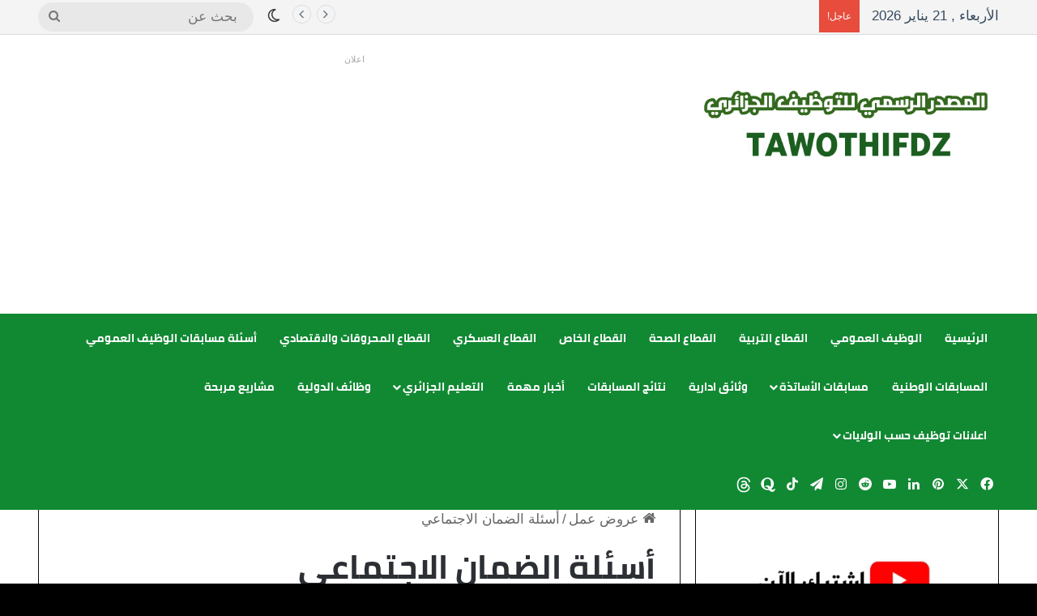

--- FILE ---
content_type: text/html; charset=UTF-8
request_url: https://tawothifdz.com/tag/%D8%A3%D8%B3%D8%A6%D9%84%D8%A9-%D8%A7%D9%84%D8%B6%D9%85%D8%A7%D9%86-%D8%A7%D9%84%D8%A7%D8%AC%D8%AA%D9%85%D8%A7%D8%B9%D9%8A/
body_size: 27107
content:
<!DOCTYPE html>
<html dir="rtl" lang="ar" class="" data-skin="light" prefix="og: https://ogp.me/ns#">
<head>
	<meta charset="UTF-8" />
	<link rel="profile" href="https://gmpg.org/xfn/11" />
	
<!-- تحسين محرك البحث بواسطة رانك ماث - https://rankmath.com/ -->
<title>أسئلة الضمان الاجتماعي - المصدر الرسمي للتوظيف الجزائري</title>
<meta name="robots" content="follow, index, max-snippet:-1, max-video-preview:-1, max-image-preview:large"/>
<link rel="canonical" href="https://tawothifdz.com/tag/%d8%a3%d8%b3%d8%a6%d9%84%d8%a9-%d8%a7%d9%84%d8%b6%d9%85%d8%a7%d9%86-%d8%a7%d9%84%d8%a7%d8%ac%d8%aa%d9%85%d8%a7%d8%b9%d9%8a/" />
<meta property="og:locale" content="ar_AR" />
<meta property="og:type" content="article" />
<meta property="og:title" content="أسئلة الضمان الاجتماعي - المصدر الرسمي للتوظيف الجزائري" />
<meta property="og:url" content="https://tawothifdz.com/tag/%d8%a3%d8%b3%d8%a6%d9%84%d8%a9-%d8%a7%d9%84%d8%b6%d9%85%d8%a7%d9%86-%d8%a7%d9%84%d8%a7%d8%ac%d8%aa%d9%85%d8%a7%d8%b9%d9%8a/" />
<meta property="og:site_name" content="المصدر الرسمي للتوظيف الجزائري" />
<meta name="twitter:card" content="summary_large_image" />
<meta name="twitter:title" content="أسئلة الضمان الاجتماعي - المصدر الرسمي للتوظيف الجزائري" />
<meta name="twitter:label1" content="مقالات" />
<meta name="twitter:data1" content="1" />
<script type="application/ld+json" class="rank-math-schema">{"@context":"https://schema.org","@graph":[{"@type":"Person","@id":"https://tawothifdz.com/#person","name":"\u0627\u0644\u0645\u0635\u062f\u0631 \u0627\u0644\u0631\u0633\u0645\u064a \u0644\u0644\u062a\u0648\u0638\u064a\u0641 \u0627\u0644\u062c\u0632\u0627\u0626\u0631\u064a","url":"https://tawothifdz.com"},{"@type":"WebSite","@id":"https://tawothifdz.com/#website","url":"https://tawothifdz.com","name":"\u0627\u0644\u0645\u0635\u062f\u0631 \u0627\u0644\u0631\u0633\u0645\u064a \u0644\u0644\u062a\u0648\u0638\u064a\u0641 \u0627\u0644\u062c\u0632\u0627\u0626\u0631\u064a","publisher":{"@id":"https://tawothifdz.com/#person"},"inLanguage":"ar"},{"@type":"CollectionPage","@id":"https://tawothifdz.com/tag/%d8%a3%d8%b3%d8%a6%d9%84%d8%a9-%d8%a7%d9%84%d8%b6%d9%85%d8%a7%d9%86-%d8%a7%d9%84%d8%a7%d8%ac%d8%aa%d9%85%d8%a7%d8%b9%d9%8a/#webpage","url":"https://tawothifdz.com/tag/%d8%a3%d8%b3%d8%a6%d9%84%d8%a9-%d8%a7%d9%84%d8%b6%d9%85%d8%a7%d9%86-%d8%a7%d9%84%d8%a7%d8%ac%d8%aa%d9%85%d8%a7%d8%b9%d9%8a/","name":"\u0623\u0633\u0626\u0644\u0629 \u0627\u0644\u0636\u0645\u0627\u0646 \u0627\u0644\u0627\u062c\u062a\u0645\u0627\u0639\u064a - \u0627\u0644\u0645\u0635\u062f\u0631 \u0627\u0644\u0631\u0633\u0645\u064a \u0644\u0644\u062a\u0648\u0638\u064a\u0641 \u0627\u0644\u062c\u0632\u0627\u0626\u0631\u064a","isPartOf":{"@id":"https://tawothifdz.com/#website"},"inLanguage":"ar"}]}</script>
<!-- /إضافة تحسين محركات البحث لووردبريس Rank Math -->

<link rel='dns-prefetch' href='//www.fontstatic.com' />
<link rel="alternate" type="application/rss+xml" title="المصدر الرسمي للتوظيف الجزائري &laquo; الخلاصة" href="https://tawothifdz.com/feed/" />
<link rel="alternate" type="application/rss+xml" title="المصدر الرسمي للتوظيف الجزائري &laquo; خلاصة التعليقات" href="https://tawothifdz.com/comments/feed/" />
		<script type="text/javascript">
			try {
				if( 'undefined' != typeof localStorage ){
					var tieSkin = localStorage.getItem('tie-skin');
				}

				
				var html = document.getElementsByTagName('html')[0].classList,
						htmlSkin = 'light';

				if( html.contains('dark-skin') ){
					htmlSkin = 'dark';
				}

				if( tieSkin != null && tieSkin != htmlSkin ){
					html.add('tie-skin-inverted');
					var tieSkinInverted = true;
				}

				if( tieSkin == 'dark' ){
					html.add('dark-skin');
				}
				else if( tieSkin == 'light' ){
					html.remove( 'dark-skin' );
				}
				
			} catch(e) { console.log( e ) }

		</script>
		<link rel="alternate" type="application/rss+xml" title="المصدر الرسمي للتوظيف الجزائري &laquo; أسئلة الضمان الاجتماعي خلاصة الوسوم" href="https://tawothifdz.com/tag/%d8%a3%d8%b3%d8%a6%d9%84%d8%a9-%d8%a7%d9%84%d8%b6%d9%85%d8%a7%d9%86-%d8%a7%d9%84%d8%a7%d8%ac%d8%aa%d9%85%d8%a7%d8%b9%d9%8a/feed/" />

		<style type="text/css">
			:root{				
			--tie-preset-gradient-1: linear-gradient(135deg, rgba(6, 147, 227, 1) 0%, rgb(155, 81, 224) 100%);
			--tie-preset-gradient-2: linear-gradient(135deg, rgb(122, 220, 180) 0%, rgb(0, 208, 130) 100%);
			--tie-preset-gradient-3: linear-gradient(135deg, rgba(252, 185, 0, 1) 0%, rgba(255, 105, 0, 1) 100%);
			--tie-preset-gradient-4: linear-gradient(135deg, rgba(255, 105, 0, 1) 0%, rgb(207, 46, 46) 100%);
			--tie-preset-gradient-5: linear-gradient(135deg, rgb(238, 238, 238) 0%, rgb(169, 184, 195) 100%);
			--tie-preset-gradient-6: linear-gradient(135deg, rgb(74, 234, 220) 0%, rgb(151, 120, 209) 20%, rgb(207, 42, 186) 40%, rgb(238, 44, 130) 60%, rgb(251, 105, 98) 80%, rgb(254, 248, 76) 100%);
			--tie-preset-gradient-7: linear-gradient(135deg, rgb(255, 206, 236) 0%, rgb(152, 150, 240) 100%);
			--tie-preset-gradient-8: linear-gradient(135deg, rgb(254, 205, 165) 0%, rgb(254, 45, 45) 50%, rgb(107, 0, 62) 100%);
			--tie-preset-gradient-9: linear-gradient(135deg, rgb(255, 203, 112) 0%, rgb(199, 81, 192) 50%, rgb(65, 88, 208) 100%);
			--tie-preset-gradient-10: linear-gradient(135deg, rgb(255, 245, 203) 0%, rgb(182, 227, 212) 50%, rgb(51, 167, 181) 100%);
			--tie-preset-gradient-11: linear-gradient(135deg, rgb(202, 248, 128) 0%, rgb(113, 206, 126) 100%);
			--tie-preset-gradient-12: linear-gradient(135deg, rgb(2, 3, 129) 0%, rgb(40, 116, 252) 100%);
			--tie-preset-gradient-13: linear-gradient(135deg, #4D34FA, #ad34fa);
			--tie-preset-gradient-14: linear-gradient(135deg, #0057FF, #31B5FF);
			--tie-preset-gradient-15: linear-gradient(135deg, #FF007A, #FF81BD);
			--tie-preset-gradient-16: linear-gradient(135deg, #14111E, #4B4462);
			--tie-preset-gradient-17: linear-gradient(135deg, #F32758, #FFC581);

			
					--main-nav-background: #FFFFFF;
					--main-nav-secondry-background: rgba(0,0,0,0.03);
					--main-nav-primary-color: #0088ff;
					--main-nav-contrast-primary-color: #FFFFFF;
					--main-nav-text-color: #2c2f34;
					--main-nav-secondry-text-color: rgba(0,0,0,0.5);
					--main-nav-main-border-color: rgba(0,0,0,0.1);
					--main-nav-secondry-border-color: rgba(0,0,0,0.08);
				
			}
		</style>
	<meta name="viewport" content="width=device-width, initial-scale=1.0" /><style id='wp-img-auto-sizes-contain-inline-css' type='text/css'>
img:is([sizes=auto i],[sizes^="auto," i]){contain-intrinsic-size:3000px 1500px}
/*# sourceURL=wp-img-auto-sizes-contain-inline-css */
</style>

<link rel='stylesheet' id='cairo-bold-css' href='https://www.fontstatic.com/f=cairo-bold?ver=6.9' type='text/css' media='all' />
<style id='wp-emoji-styles-inline-css' type='text/css'>

	img.wp-smiley, img.emoji {
		display: inline !important;
		border: none !important;
		box-shadow: none !important;
		height: 1em !important;
		width: 1em !important;
		margin: 0 0.07em !important;
		vertical-align: -0.1em !important;
		background: none !important;
		padding: 0 !important;
	}
/*# sourceURL=wp-emoji-styles-inline-css */
</style>
<link rel='stylesheet' id='wp-block-library-rtl-css' href='https://tawothifdz.com/wp-includes/css/dist/block-library/style-rtl.min.css?ver=6.9' type='text/css' media='all' />
<style id='global-styles-inline-css' type='text/css'>
:root{--wp--preset--aspect-ratio--square: 1;--wp--preset--aspect-ratio--4-3: 4/3;--wp--preset--aspect-ratio--3-4: 3/4;--wp--preset--aspect-ratio--3-2: 3/2;--wp--preset--aspect-ratio--2-3: 2/3;--wp--preset--aspect-ratio--16-9: 16/9;--wp--preset--aspect-ratio--9-16: 9/16;--wp--preset--color--black: #000000;--wp--preset--color--cyan-bluish-gray: #abb8c3;--wp--preset--color--white: #ffffff;--wp--preset--color--pale-pink: #f78da7;--wp--preset--color--vivid-red: #cf2e2e;--wp--preset--color--luminous-vivid-orange: #ff6900;--wp--preset--color--luminous-vivid-amber: #fcb900;--wp--preset--color--light-green-cyan: #7bdcb5;--wp--preset--color--vivid-green-cyan: #00d084;--wp--preset--color--pale-cyan-blue: #8ed1fc;--wp--preset--color--vivid-cyan-blue: #0693e3;--wp--preset--color--vivid-purple: #9b51e0;--wp--preset--gradient--vivid-cyan-blue-to-vivid-purple: linear-gradient(135deg,rgb(6,147,227) 0%,rgb(155,81,224) 100%);--wp--preset--gradient--light-green-cyan-to-vivid-green-cyan: linear-gradient(135deg,rgb(122,220,180) 0%,rgb(0,208,130) 100%);--wp--preset--gradient--luminous-vivid-amber-to-luminous-vivid-orange: linear-gradient(135deg,rgb(252,185,0) 0%,rgb(255,105,0) 100%);--wp--preset--gradient--luminous-vivid-orange-to-vivid-red: linear-gradient(135deg,rgb(255,105,0) 0%,rgb(207,46,46) 100%);--wp--preset--gradient--very-light-gray-to-cyan-bluish-gray: linear-gradient(135deg,rgb(238,238,238) 0%,rgb(169,184,195) 100%);--wp--preset--gradient--cool-to-warm-spectrum: linear-gradient(135deg,rgb(74,234,220) 0%,rgb(151,120,209) 20%,rgb(207,42,186) 40%,rgb(238,44,130) 60%,rgb(251,105,98) 80%,rgb(254,248,76) 100%);--wp--preset--gradient--blush-light-purple: linear-gradient(135deg,rgb(255,206,236) 0%,rgb(152,150,240) 100%);--wp--preset--gradient--blush-bordeaux: linear-gradient(135deg,rgb(254,205,165) 0%,rgb(254,45,45) 50%,rgb(107,0,62) 100%);--wp--preset--gradient--luminous-dusk: linear-gradient(135deg,rgb(255,203,112) 0%,rgb(199,81,192) 50%,rgb(65,88,208) 100%);--wp--preset--gradient--pale-ocean: linear-gradient(135deg,rgb(255,245,203) 0%,rgb(182,227,212) 50%,rgb(51,167,181) 100%);--wp--preset--gradient--electric-grass: linear-gradient(135deg,rgb(202,248,128) 0%,rgb(113,206,126) 100%);--wp--preset--gradient--midnight: linear-gradient(135deg,rgb(2,3,129) 0%,rgb(40,116,252) 100%);--wp--preset--font-size--small: 13px;--wp--preset--font-size--medium: 20px;--wp--preset--font-size--large: 36px;--wp--preset--font-size--x-large: 42px;--wp--preset--spacing--20: 0.44rem;--wp--preset--spacing--30: 0.67rem;--wp--preset--spacing--40: 1rem;--wp--preset--spacing--50: 1.5rem;--wp--preset--spacing--60: 2.25rem;--wp--preset--spacing--70: 3.38rem;--wp--preset--spacing--80: 5.06rem;--wp--preset--shadow--natural: 6px 6px 9px rgba(0, 0, 0, 0.2);--wp--preset--shadow--deep: 12px 12px 50px rgba(0, 0, 0, 0.4);--wp--preset--shadow--sharp: 6px 6px 0px rgba(0, 0, 0, 0.2);--wp--preset--shadow--outlined: 6px 6px 0px -3px rgb(255, 255, 255), 6px 6px rgb(0, 0, 0);--wp--preset--shadow--crisp: 6px 6px 0px rgb(0, 0, 0);}:where(.is-layout-flex){gap: 0.5em;}:where(.is-layout-grid){gap: 0.5em;}body .is-layout-flex{display: flex;}.is-layout-flex{flex-wrap: wrap;align-items: center;}.is-layout-flex > :is(*, div){margin: 0;}body .is-layout-grid{display: grid;}.is-layout-grid > :is(*, div){margin: 0;}:where(.wp-block-columns.is-layout-flex){gap: 2em;}:where(.wp-block-columns.is-layout-grid){gap: 2em;}:where(.wp-block-post-template.is-layout-flex){gap: 1.25em;}:where(.wp-block-post-template.is-layout-grid){gap: 1.25em;}.has-black-color{color: var(--wp--preset--color--black) !important;}.has-cyan-bluish-gray-color{color: var(--wp--preset--color--cyan-bluish-gray) !important;}.has-white-color{color: var(--wp--preset--color--white) !important;}.has-pale-pink-color{color: var(--wp--preset--color--pale-pink) !important;}.has-vivid-red-color{color: var(--wp--preset--color--vivid-red) !important;}.has-luminous-vivid-orange-color{color: var(--wp--preset--color--luminous-vivid-orange) !important;}.has-luminous-vivid-amber-color{color: var(--wp--preset--color--luminous-vivid-amber) !important;}.has-light-green-cyan-color{color: var(--wp--preset--color--light-green-cyan) !important;}.has-vivid-green-cyan-color{color: var(--wp--preset--color--vivid-green-cyan) !important;}.has-pale-cyan-blue-color{color: var(--wp--preset--color--pale-cyan-blue) !important;}.has-vivid-cyan-blue-color{color: var(--wp--preset--color--vivid-cyan-blue) !important;}.has-vivid-purple-color{color: var(--wp--preset--color--vivid-purple) !important;}.has-black-background-color{background-color: var(--wp--preset--color--black) !important;}.has-cyan-bluish-gray-background-color{background-color: var(--wp--preset--color--cyan-bluish-gray) !important;}.has-white-background-color{background-color: var(--wp--preset--color--white) !important;}.has-pale-pink-background-color{background-color: var(--wp--preset--color--pale-pink) !important;}.has-vivid-red-background-color{background-color: var(--wp--preset--color--vivid-red) !important;}.has-luminous-vivid-orange-background-color{background-color: var(--wp--preset--color--luminous-vivid-orange) !important;}.has-luminous-vivid-amber-background-color{background-color: var(--wp--preset--color--luminous-vivid-amber) !important;}.has-light-green-cyan-background-color{background-color: var(--wp--preset--color--light-green-cyan) !important;}.has-vivid-green-cyan-background-color{background-color: var(--wp--preset--color--vivid-green-cyan) !important;}.has-pale-cyan-blue-background-color{background-color: var(--wp--preset--color--pale-cyan-blue) !important;}.has-vivid-cyan-blue-background-color{background-color: var(--wp--preset--color--vivid-cyan-blue) !important;}.has-vivid-purple-background-color{background-color: var(--wp--preset--color--vivid-purple) !important;}.has-black-border-color{border-color: var(--wp--preset--color--black) !important;}.has-cyan-bluish-gray-border-color{border-color: var(--wp--preset--color--cyan-bluish-gray) !important;}.has-white-border-color{border-color: var(--wp--preset--color--white) !important;}.has-pale-pink-border-color{border-color: var(--wp--preset--color--pale-pink) !important;}.has-vivid-red-border-color{border-color: var(--wp--preset--color--vivid-red) !important;}.has-luminous-vivid-orange-border-color{border-color: var(--wp--preset--color--luminous-vivid-orange) !important;}.has-luminous-vivid-amber-border-color{border-color: var(--wp--preset--color--luminous-vivid-amber) !important;}.has-light-green-cyan-border-color{border-color: var(--wp--preset--color--light-green-cyan) !important;}.has-vivid-green-cyan-border-color{border-color: var(--wp--preset--color--vivid-green-cyan) !important;}.has-pale-cyan-blue-border-color{border-color: var(--wp--preset--color--pale-cyan-blue) !important;}.has-vivid-cyan-blue-border-color{border-color: var(--wp--preset--color--vivid-cyan-blue) !important;}.has-vivid-purple-border-color{border-color: var(--wp--preset--color--vivid-purple) !important;}.has-vivid-cyan-blue-to-vivid-purple-gradient-background{background: var(--wp--preset--gradient--vivid-cyan-blue-to-vivid-purple) !important;}.has-light-green-cyan-to-vivid-green-cyan-gradient-background{background: var(--wp--preset--gradient--light-green-cyan-to-vivid-green-cyan) !important;}.has-luminous-vivid-amber-to-luminous-vivid-orange-gradient-background{background: var(--wp--preset--gradient--luminous-vivid-amber-to-luminous-vivid-orange) !important;}.has-luminous-vivid-orange-to-vivid-red-gradient-background{background: var(--wp--preset--gradient--luminous-vivid-orange-to-vivid-red) !important;}.has-very-light-gray-to-cyan-bluish-gray-gradient-background{background: var(--wp--preset--gradient--very-light-gray-to-cyan-bluish-gray) !important;}.has-cool-to-warm-spectrum-gradient-background{background: var(--wp--preset--gradient--cool-to-warm-spectrum) !important;}.has-blush-light-purple-gradient-background{background: var(--wp--preset--gradient--blush-light-purple) !important;}.has-blush-bordeaux-gradient-background{background: var(--wp--preset--gradient--blush-bordeaux) !important;}.has-luminous-dusk-gradient-background{background: var(--wp--preset--gradient--luminous-dusk) !important;}.has-pale-ocean-gradient-background{background: var(--wp--preset--gradient--pale-ocean) !important;}.has-electric-grass-gradient-background{background: var(--wp--preset--gradient--electric-grass) !important;}.has-midnight-gradient-background{background: var(--wp--preset--gradient--midnight) !important;}.has-small-font-size{font-size: var(--wp--preset--font-size--small) !important;}.has-medium-font-size{font-size: var(--wp--preset--font-size--medium) !important;}.has-large-font-size{font-size: var(--wp--preset--font-size--large) !important;}.has-x-large-font-size{font-size: var(--wp--preset--font-size--x-large) !important;}
/*# sourceURL=global-styles-inline-css */
</style>

<style id='classic-theme-styles-inline-css' type='text/css'>
/*! This file is auto-generated */
.wp-block-button__link{color:#fff;background-color:#32373c;border-radius:9999px;box-shadow:none;text-decoration:none;padding:calc(.667em + 2px) calc(1.333em + 2px);font-size:1.125em}.wp-block-file__button{background:#32373c;color:#fff;text-decoration:none}
/*# sourceURL=/wp-includes/css/classic-themes.min.css */
</style>
<link rel='stylesheet' id='gn-frontend-gnfollow-style-css' href='https://tawothifdz.com/wp-content/plugins/gn-publisher/assets/css/gn-frontend-gnfollow.min.css?ver=1.5.25' type='text/css' media='all' />
<link rel='stylesheet' id='tie-css-base-css' href='https://tawothifdz.com/wp-content/themes/jannah/assets/css/base.min.css?ver=7.0.3' type='text/css' media='all' />
<link rel='stylesheet' id='tie-css-styles-css' href='https://tawothifdz.com/wp-content/themes/jannah/assets/css/style.min.css?ver=7.0.3' type='text/css' media='all' />
<link rel='stylesheet' id='tie-css-widgets-css' href='https://tawothifdz.com/wp-content/themes/jannah/assets/css/widgets.min.css?ver=7.0.3' type='text/css' media='all' />
<link rel='stylesheet' id='tie-css-helpers-css' href='https://tawothifdz.com/wp-content/themes/jannah/assets/css/helpers.min.css?ver=7.0.3' type='text/css' media='all' />
<link rel='stylesheet' id='tie-fontawesome5-css' href='https://tawothifdz.com/wp-content/themes/jannah/assets/css/fontawesome.css?ver=7.0.3' type='text/css' media='all' />
<style id='tie-fontawesome5-inline-css' type='text/css'>
.logo-text,h1,h2,h3,h4,h5,h6,.the-subtitle{font-family: cairo-bold;}#main-nav .main-menu > ul > li > a{font-family: cairo-bold;}body{font-size: 17px;}#the-post .entry-content,#the-post .entry-content p{font-size: 16px;}#tie-wrapper .copyright-text{font-size: 18px;}#tie-body{background-color: #000000;background-image: -webkit-linear-gradient(45deg,#000000,#000000);background-image: linear-gradient(45deg,#000000,#000000);}:root:root{--brand-color: #118933;--dark-brand-color: #005701;--bright-color: #FFFFFF;--base-color: #2c2f34;}#reading-position-indicator{box-shadow: 0 0 10px rgba( 17,137,51,0.7);}:root:root{--brand-color: #118933;--dark-brand-color: #005701;--bright-color: #FFFFFF;--base-color: #2c2f34;}#reading-position-indicator{box-shadow: 0 0 10px rgba( 17,137,51,0.7);}a,body .entry a,.dark-skin body .entry a,.comment-list .comment-content a{color: #008bff;}a:hover,body .entry a:hover,.dark-skin body .entry a:hover,.comment-list .comment-content a:hover{color: #b64ed8;}#content a:hover{text-decoration: underline !important;}#tie-container a.post-title:hover,#tie-container .post-title a:hover,#tie-container .thumb-overlay .thumb-title a:hover{background-size: 100% 2px;text-decoration: none !important;}a.post-title,.post-title a{background-image: linear-gradient(to bottom,#000 0%,#000 98%);background-size: 0 1px;background-repeat: no-repeat;background-position: left 100%;color: #000;}.dark-skin a.post-title,.dark-skin .post-title a{color: #fff;background-image: linear-gradient(to bottom,#fff 0%,#fff 98%);}.container-wrapper,.the-global-title,.comment-reply-title,.tabs,.flex-tabs .flexMenu-popup,.magazine1 .tabs-vertical .tabs li a,.magazine1 .tabs-vertical:after,.mag-box .show-more-button,.white-bg .social-icons-item a,textarea,input,select,.toggle,.post-content-slideshow,.post-content-slideshow .slider-nav-wrapper,.share-buttons-bottom,.pages-numbers a,.pages-nav-item,.first-last-pages .pagination-icon,.multiple-post-pages .post-page-numbers,#story-highlights li,.review-item,.review-summary,.user-rate-wrap,.review-final-score,.tabs a{border-color: #0a0a0a !important;}.magazine1 .tabs a{border-bottom-color: transparent !important;}.fullwidth-area .tagcloud a:not(:hover){background: transparent;box-shadow: inset 0 0 0 3px #0a0a0a;}.subscribe-widget-content .subscribe-subtitle:after,.white-bg .social-icons-item:before{background-color: #0a0a0a !important;}#header-notification-bar{background: var( --tie-preset-gradient-13 );}#header-notification-bar{--tie-buttons-color: #FFFFFF;--tie-buttons-border-color: #FFFFFF;--tie-buttons-hover-color: #e1e1e1;--tie-buttons-hover-text: #000000;}#header-notification-bar{--tie-buttons-text: #000000;}#top-nav,#top-nav .sub-menu,#top-nav .comp-sub-menu,#top-nav .ticker-content,#top-nav .ticker-swipe,.top-nav-boxed #top-nav .topbar-wrapper,.top-nav-dark .top-menu ul,#autocomplete-suggestions.search-in-top-nav{background-color : #f4f4f4;}#top-nav *,#autocomplete-suggestions.search-in-top-nav{border-color: rgba( #000000,0.08);}#top-nav .icon-basecloud-bg:after{color: #f4f4f4;}#top-nav,.search-in-top-nav{--tie-buttons-color: #32beeb;--tie-buttons-border-color: #32beeb;--tie-buttons-text: #FFFFFF;--tie-buttons-hover-color: #14a0cd;}#top-nav a:hover,#top-nav .menu li:hover > a,#top-nav .menu > .tie-current-menu > a,#top-nav .components > li:hover > a,#top-nav .components #search-submit:hover,#autocomplete-suggestions.search-in-top-nav .post-title a:hover{color: #32beeb;}#top-nav,#top-nav .comp-sub-menu,#top-nav .tie-weather-widget{color: #34495e;}#autocomplete-suggestions.search-in-top-nav .post-meta,#autocomplete-suggestions.search-in-top-nav .post-meta a:not(:hover){color: rgba( 52,73,94,0.7 );}#top-nav .weather-icon .icon-cloud,#top-nav .weather-icon .icon-basecloud-bg,#top-nav .weather-icon .icon-cloud-behind{color: #34495e !important;}#top-nav .breaking-title{color: #FFFFFF;}#top-nav .breaking-title:before{background-color: #e74c3c;}#top-nav .breaking-news-nav li:hover{background-color: #e74c3c;border-color: #e74c3c;}#main-nav,#main-nav .menu-sub-content,#main-nav .comp-sub-menu,#main-nav ul.cats-vertical li a.is-active,#main-nav ul.cats-vertical li a:hover,#autocomplete-suggestions.search-in-main-nav{background-color: #118933;}#main-nav{border-width: 0;}#theme-header #main-nav:not(.fixed-nav){bottom: 0;}#main-nav .icon-basecloud-bg:after{color: #118933;}#autocomplete-suggestions.search-in-main-nav{border-color: rgba(255,255,255,0.07);}.main-nav-boxed #main-nav .main-menu-wrapper{border-width: 0;}#main-nav a:not(:hover),#main-nav a.social-link:not(:hover) span,#main-nav .dropdown-social-icons li a span,#autocomplete-suggestions.search-in-main-nav a{color: #fcfcfc;}#theme-header:not(.main-nav-boxed) #main-nav,.main-nav-boxed .main-menu-wrapper{border-right: 0 none !important;border-left : 0 none !important;border-top : 0 none !important;}#theme-header:not(.main-nav-boxed) #main-nav,.main-nav-boxed .main-menu-wrapper{border-right: 0 none !important;border-left : 0 none !important;border-bottom : 0 none !important;}.main-nav,.search-in-main-nav{--main-nav-primary-color: #fcfcfc;--tie-buttons-color: #fcfcfc;--tie-buttons-border-color: #fcfcfc;--tie-buttons-text: #000000;--tie-buttons-hover-color: #dedede;}#main-nav .mega-links-head:after,#main-nav .cats-horizontal a.is-active,#main-nav .cats-horizontal a:hover,#main-nav .spinner > div{background-color: #fcfcfc;}#main-nav .menu ul li:hover > a,#main-nav .menu ul li.current-menu-item:not(.mega-link-column) > a,#main-nav .components a:hover,#main-nav .components > li:hover > a,#main-nav #search-submit:hover,#main-nav .cats-vertical a.is-active,#main-nav .cats-vertical a:hover,#main-nav .mega-menu .post-meta a:hover,#main-nav .mega-menu .post-box-title a:hover,#autocomplete-suggestions.search-in-main-nav a:hover,#main-nav .spinner-circle:after{color: #fcfcfc;}#main-nav .menu > li.tie-current-menu > a,#main-nav .menu > li:hover > a,.theme-header #main-nav .mega-menu .cats-horizontal a.is-active,.theme-header #main-nav .mega-menu .cats-horizontal a:hover{color: #000000;}#main-nav .menu > li.tie-current-menu > a:before,#main-nav .menu > li:hover > a:before{border-top-color: #000000;}#main-nav,#main-nav input,#main-nav #search-submit,#main-nav .fa-spinner,#main-nav .comp-sub-menu,#main-nav .tie-weather-widget{color: #fcfcfc;}#main-nav input::-moz-placeholder{color: #fcfcfc;}#main-nav input:-moz-placeholder{color: #fcfcfc;}#main-nav input:-ms-input-placeholder{color: #fcfcfc;}#main-nav input::-webkit-input-placeholder{color: #fcfcfc;}#main-nav .mega-menu .post-meta,#main-nav .mega-menu .post-meta a,#autocomplete-suggestions.search-in-main-nav .post-meta{color: rgba(252,252,252,0.6);}#main-nav .weather-icon .icon-cloud,#main-nav .weather-icon .icon-basecloud-bg,#main-nav .weather-icon .icon-cloud-behind{color: #fcfcfc !important;}#site-info{background-color: #ffffff;}@media (max-width: 991px) {#tie-wrapper #theme-header,#tie-wrapper #theme-header #main-nav .main-menu-wrapper,#tie-wrapper #theme-header .logo-container{background: transparent;}#tie-wrapper #theme-header .logo-container,#tie-wrapper #theme-header .logo-container.fixed-nav,#tie-wrapper #theme-header #main-nav {background-color: #118933;}.mobile-header-components .components .comp-sub-menu{background-color: #118933;}}.site-footer.dark-skin a:not(:hover){color: #008bff;}.site-footer.dark-skin a:hover,#footer .stars-rating-active,#footer .twitter-icon-wrap span,.block-head-4.magazine2 #footer .tabs li a{color: #9b59b6;}#footer .circle_bar{stroke: #9b59b6;}#footer .widget.buddypress .item-options a.selected,#footer .widget.buddypress .item-options a.loading,#footer .tie-slider-nav span:hover,.block-head-4.magazine2 #footer .tabs{border-color: #9b59b6;}.magazine2:not(.block-head-4) #footer .tabs a:hover,.magazine2:not(.block-head-4) #footer .tabs .active a,.magazine1 #footer .tabs a:hover,.magazine1 #footer .tabs .active a,.block-head-4.magazine2 #footer .tabs.tabs .active a,.block-head-4.magazine2 #footer .tabs > .active a:before,.block-head-4.magazine2 #footer .tabs > li.active:nth-child(n) a:after,#footer .digital-rating-static,#footer .timeline-widget li a:hover .date:before,#footer #wp-calendar #today,#footer .posts-list-counter .posts-list-items li.widget-post-list:before,#footer .cat-counter span,#footer.dark-skin .the-global-title:after,#footer .button,#footer [type='submit'],#footer .spinner > div,#footer .widget.buddypress .item-options a.selected,#footer .widget.buddypress .item-options a.loading,#footer .tie-slider-nav span:hover,#footer .fullwidth-area .tagcloud a:hover{background-color: #9b59b6;color: #FFFFFF;}.block-head-4.magazine2 #footer .tabs li a:hover{color: #7d3b98;}.block-head-4.magazine2 #footer .tabs.tabs .active a:hover,#footer .widget.buddypress .item-options a.selected,#footer .widget.buddypress .item-options a.loading,#footer .tie-slider-nav span:hover{color: #FFFFFF !important;}#footer .button:hover,#footer [type='submit']:hover{background-color: #7d3b98;color: #FFFFFF;}#site-info,#site-info ul.social-icons li a:not(:hover) span{color: #111111;}#footer .site-info a:not(:hover){color: #111111;}#footer .site-info a:hover{color: #e74c3c;}a#go-to-top{background-color: #118933;}a#go-to-top{color: #1e1e1e;}#tie-popup-adblock .container-wrapper{background-color: #118933 !important;color: #FFFFFF;}#tie-popup-adblock .container-wrapper .tie-btn-close:before{color: #FFFFFF;}.social-icons-item .custom-link-1-social-icon{background-color: #333 !important;}.social-icons-item .custom-link-1-social-icon span{color: #333;}.social-icons-item .custom-link-1-social-icon.custom-social-img span.social-icon-img{background-image: url('https://tawothifdz.com/wp-content/uploads/2024/10/quora-brands-solid-2.svg');}.social-icons-item .custom-link-2-social-icon{background-color: #333 !important;}.social-icons-item .custom-link-2-social-icon span{color: #333;}.social-icons-item .custom-link-2-social-icon.custom-social-img span.social-icon-img{background-image: url('https://tawothifdz.com/wp-content/uploads/2024/12/threads-brands-solid-1.svg');}@media (min-width: 1200px){.container{width: auto;}}@media (min-width: 992px){.container,.boxed-layout #tie-wrapper,.boxed-layout .fixed-nav,.wide-next-prev-slider-wrapper .slider-main-container{max-width: 95%;}.boxed-layout .container{max-width: 100%;}}.meta-views.meta-item .tie-icon-fire:before{content: "\f06e" !important;}@media (max-width: 991px){.side-aside #mobile-menu .menu > li{border-color: rgba(0,0,0,0.05);}}@media (max-width: 991px){.side-aside.dark-skin{background-color: #ffffff;}}.side-aside #mobile-menu li a,.side-aside #mobile-menu .mobile-arrows,.side-aside #mobile-search .search-field{color: #118933;}#mobile-search .search-field::-moz-placeholder {color: #118933;}#mobile-search .search-field:-moz-placeholder {color: #118933;}#mobile-search .search-field:-ms-input-placeholder {color: #118933;}#mobile-search .search-field::-webkit-input-placeholder {color: #118933;}@media (max-width: 991px){.tie-btn-close span{color: #118933;}}.side-aside.dark-skin a.remove:not(:hover)::before,#mobile-social-icons .social-icons-item a:not(:hover) span{color: #118933!important;}.mobile-header-components li.custom-menu-link > a,#mobile-menu-icon .menu-text{color: #f4f4f4!important;}#mobile-menu-icon .nav-icon,#mobile-menu-icon .nav-icon:before,#mobile-menu-icon .nav-icon:after{background-color: #f4f4f4!important;}body .mag-box .breaking,body .social-icons-widget .social-icons-item .social-link,body .widget_product_tag_cloud a,body .widget_tag_cloud a,body .post-tags a,body .widget_layered_nav_filters a,body .post-bottom-meta-title,body .post-bottom-meta a,body .post-cat,body .show-more-button,body #instagram-link.is-expanded .follow-button,body .cat-counter a + span,body .mag-box-options .slider-arrow-nav a,body .main-menu .cats-horizontal li a,body #instagram-link.is-compact,body .pages-numbers a,body .pages-nav-item,body .bp-pagination-links .page-numbers,body .fullwidth-area .widget_tag_cloud .tagcloud a,body ul.breaking-news-nav li.jnt-prev,body ul.breaking-news-nav li.jnt-next,body #tie-popup-search-mobile table.gsc-search-box{border-radius: 35px;}body .mag-box ul.breaking-news-nav li{border: 0 !important;}body #instagram-link.is-compact{padding-right: 40px;padding-left: 40px;}body .post-bottom-meta-title,body .post-bottom-meta a,body .more-link{padding-right: 15px;padding-left: 15px;}body #masonry-grid .container-wrapper .post-thumb img{border-radius: 0px;}body .video-thumbnail,body .review-item,body .review-summary,body .user-rate-wrap,body textarea,body input,body select{border-radius: 5px;}body .post-content-slideshow,body #tie-read-next,body .prev-next-post-nav .post-thumb,body .post-thumb img,body .container-wrapper,body .tie-popup-container .container-wrapper,body .widget,body .grid-slider-wrapper .grid-item,body .slider-vertical-navigation .slide,body .boxed-slider:not(.grid-slider-wrapper) .slide,body .buddypress-wrap .activity-list .load-more a,body .buddypress-wrap .activity-list .load-newest a,body .woocommerce .products .product .product-img img,body .woocommerce .products .product .product-img,body .woocommerce .woocommerce-tabs,body .woocommerce div.product .related.products,body .woocommerce div.product .up-sells.products,body .woocommerce .cart_totals,.woocommerce .cross-sells,body .big-thumb-left-box-inner,body .miscellaneous-box .posts-items li:first-child,body .single-big-img,body .masonry-with-spaces .container-wrapper .slide,body .news-gallery-items li .post-thumb,body .scroll-2-box .slide,.magazine1.archive:not(.bbpress) .entry-header-outer,.magazine1.search .entry-header-outer,.magazine1.archive:not(.bbpress) .mag-box .container-wrapper,.magazine1.search .mag-box .container-wrapper,body.magazine1 .entry-header-outer + .mag-box,body .digital-rating-static,body .entry q,body .entry blockquote,body #instagram-link.is-expanded,body.single-post .featured-area,body.post-layout-8 #content,body .footer-boxed-widget-area,body .tie-video-main-slider,body .post-thumb-overlay,body .widget_media_image img,body .stream-item-mag img,body .media-page-layout .post-element{border-radius: 15px;}@media (max-width: 767px) {.tie-video-main-slider iframe{border-top-right-radius: 15px;border-top-left-radius: 15px;}}.magazine1.archive:not(.bbpress) .mag-box .container-wrapper,.magazine1.search .mag-box .container-wrapper{margin-top: 15px;border-top-width: 1px;}body .section-wrapper:not(.container-full) .wide-slider-wrapper .slider-main-container,body .section-wrapper:not(.container-full) .wide-slider-three-slids-wrapper{border-radius: 15px;overflow: hidden;}body .wide-slider-nav-wrapper,body .share-buttons-bottom,body .first-post-gradient li:first-child .post-thumb:after,body .scroll-2-box .post-thumb:after{border-bottom-left-radius: 15px;border-bottom-right-radius: 15px;}body .main-menu .menu-sub-content,body .comp-sub-menu{border-bottom-left-radius: 10px;border-bottom-right-radius: 10px;}body.single-post .featured-area{overflow: hidden;}body #check-also-box.check-also-left{border-top-right-radius: 15px;border-bottom-right-radius: 15px;}body #check-also-box.check-also-right{border-top-left-radius: 15px;border-bottom-left-radius: 15px;}body .mag-box .breaking-news-nav li:last-child{border-top-right-radius: 35px;border-bottom-right-radius: 35px;}body .mag-box .breaking-title:before{border-top-right-radius: 35px;border-bottom-right-radius: 35px;}body .tabs li:last-child a,body .full-overlay-title li:not(.no-post-thumb) .block-title-overlay{border-top-left-radius: 15px;}body .center-overlay-title li:not(.no-post-thumb) .block-title-overlay,body .tabs li:first-child a{border-top-right-radius: 15px;}@media (min-width: 992px) { .header-menu .menu { flex-wrap: wrap; }}
/*# sourceURL=tie-fontawesome5-inline-css */
</style>
<script type="text/javascript" src="https://tawothifdz.com/wp-includes/js/jquery/jquery.min.js?ver=3.7.1" id="jquery-core-js"></script>
<script type="text/javascript" src="https://tawothifdz.com/wp-includes/js/jquery/jquery-migrate.min.js?ver=3.4.1" id="jquery-migrate-js"></script>
<link rel="https://api.w.org/" href="https://tawothifdz.com/wp-json/" /><link rel="alternate" title="JSON" type="application/json" href="https://tawothifdz.com/wp-json/wp/v2/tags/233" /><link rel="EditURI" type="application/rsd+xml" title="RSD" href="https://tawothifdz.com/xmlrpc.php?rsd" />
<link rel="stylesheet" href="https://tawothifdz.com/wp-content/themes/jannah/rtl.css" type="text/css" media="screen" /><meta name="generator" content="WordPress 6.9" />
<meta http-equiv="X-UA-Compatible" content="IE=edge">
<script type="text/javascript" id="google_gtagjs" src="https://www.googletagmanager.com/gtag/js?id=G-XNXFYV6PN7" async="async"></script>
<script type="text/javascript" id="google_gtagjs-inline">
/* <![CDATA[ */
window.dataLayer = window.dataLayer || [];function gtag(){dataLayer.push(arguments);}gtag('js', new Date());gtag('config', 'G-XNXFYV6PN7', {} );
/* ]]> */
</script>
<link rel="icon" href="https://tawothifdz.com/wp-content/uploads/2024/01/cropped-المصدر-32x32.jpg" sizes="32x32" />
<link rel="icon" href="https://tawothifdz.com/wp-content/uploads/2024/01/cropped-المصدر-192x192.jpg" sizes="192x192" />
<link rel="apple-touch-icon" href="https://tawothifdz.com/wp-content/uploads/2024/01/cropped-المصدر-180x180.jpg" />
<meta name="msapplication-TileImage" content="https://tawothifdz.com/wp-content/uploads/2024/01/cropped-المصدر-270x270.jpg" />
		<style type="text/css" id="wp-custom-css">
			.theme-notice,
.jannah-license-notice,
.jannah-theme-license-notice,
div[style*="background:red"],
.container .notice,
.footer-message,
.license-message {
    display: none !important;
}
		</style>
			
<script async src="https://pagead2.googlesyndication.com/pagead/js/adsbygoogle.js?client=ca-pub-7710227663834286"
     crossorigin="anonymous"></script>	
	
<!-- Google tag (gtag.js) -->
<script async src="https://www.googletagmanager.com/gtag/js?id=G-XNXFYV6PN7"></script>
<script>
  window.dataLayer = window.dataLayer || [];
  function gtag(){dataLayer.push(arguments);}
  gtag('js', new Date());

  gtag('config', 'G-XNXFYV6PN7');
</script>	
	
	
	
	
</head>

<body id="tie-body" class="rtl archive tag tag-233 wp-theme-jannah is-percent-width wrapper-has-shadow block-head-3 magazine3 magazine1 is-desktop is-header-layout-3 has-header-ad sidebar-right has-sidebar">



<div class="background-overlay">

	<div id="tie-container" class="site tie-container">

		
		<div id="tie-wrapper">

			
<header id="theme-header" class="theme-header header-layout-3 main-nav-light main-nav-default-light main-nav-below has-stream-item top-nav-active top-nav-light top-nav-default-light top-nav-above has-shadow has-normal-width-logo mobile-header-default">
	
<nav id="top-nav"  class="has-date-breaking-components top-nav header-nav has-breaking-news" aria-label="الشريط العلوي">
	<div class="container">
		<div class="topbar-wrapper">

			
					<div class="topbar-today-date">
						الأربعاء ,  21  يناير 2026					</div>
					
			<div class="tie-alignleft">
				
<div class="breaking controls-is-active">

	<span class="breaking-title">
		<span class="tie-icon-bolt breaking-icon" aria-hidden="true"></span>
		<span class="breaking-title-text">عاجل! </span>
	</span>

	<ul id="breaking-news-in-header" class="breaking-news" data-type="slideLeft" data-arrows="true" data-speed="2000">

		
							<li class="news-item">
								<a href="https://tawothifdz.com/%d9%88%d8%b2%d8%a7%d8%b1%d8%a9-%d8%a7%d9%84%d8%a7%d8%aa%d8%b5%d8%a7%d9%84-%d8%aa%d8%b9%d9%84%d9%86-%d8%b9%d9%86-%d8%aa%d9%86%d8%b8%d9%8a%d9%85-%d9%85%d8%b3%d8%a7%d8%a8%d9%82%d8%a7%d8%aa-%d9%84%d9%84/">وزارة الاتصال تعلن عن تنظيم مسابقات للتوظيف على أساس الشهادات</a>
							</li>

							
							<li class="news-item">
								<a href="https://tawothifdz.com/%d9%85%d8%a4%d8%b3%d8%b3%d8%a9-%d8%a7%d9%84%d8%ac%d8%b2%d8%a7%d8%a6%d8%b1%d9%8a%d8%a9-%d9%84%d9%84%d9%85%d9%8a%d8%a7%d9%87/">اعلان فتح توظيف في مؤسسة الجزائرية للمياه</a>
							</li>

							
							<li class="news-item">
								<a href="https://tawothifdz.com/%d8%a7%d8%b9%d9%84%d8%a7%d9%86-%d9%85%d8%b3%d8%a7%d8%a8%d9%82%d8%a9-%d8%aa%d9%88%d8%b8%d9%8a%d9%81-%d9%81%d9%8a-%d9%85%d8%af%d9%8a%d8%b1%d9%8a%d8%a9-%d8%a7%d9%84%d8%ae%d8%af%d9%85%d8%a7%d8%aa-%d8%a7-2/">اعلان مسابقة توظيف في مديرية الخدمات الجامعية لولاية مستغانم (50 منصب)</a>
							</li>

							
							<li class="news-item">
								<a href="https://tawothifdz.com/%d8%a7%d8%b9%d9%84%d8%a7%d9%86-%d9%81%d8%aa%d8%ad-%d8%aa%d9%88%d8%b8%d9%8a%d9%81-%d9%81%d9%8a-%d9%85%d8%a4%d8%b3%d8%b3%d8%a9-%d9%83%d9%88%d8%b3%d9%8a%d8%af%d8%a7%d8%b1-50-%d9%85%d9%86%d8%b5%d8%a8/">اعلان فتح توظيف في مؤسسة كوسيدار (50 منصب)</a>
							</li>

							
							<li class="news-item">
								<a href="https://tawothifdz.com/%d8%a7%d8%b9%d9%84%d8%a7%d9%86-%d8%aa%d9%88%d8%b8%d9%8a%d9%81-%d8%a8%d9%83%d9%84%d9%8a%d8%a9-%d8%a7%d9%84%d8%b9%d9%84%d9%88%d9%85-%d8%a8%d8%ac%d8%a7%d9%85%d8%b9%d8%a9-%d8%a7%d9%84%d8%ac%d8%b2%d8%a7/">اعلان توظيف بكلية العلوم بجامعة الجزائر 1 – بن يوسف بن خدة</a>
							</li>

							
							<li class="news-item">
								<a href="https://tawothifdz.com/%d8%a7%d9%84%d8%b4%d8%b1%d9%83%d8%a9-%d8%a7%d9%84%d9%88%d8%b7%d9%86%d9%8a%d8%a9-%d9%84%d9%84%d9%86%d9%82%d9%84-%d8%a8%d8%a7%d9%84%d8%b3%d9%83%d8%a9-%d8%a7%d9%84%d8%ad%d8%af%d9%8a%d8%af%d9%8a%d8%a9-sn/">الشركة الوطنية للنقل بالسكة الحديدية (SNTF) تفتح باب التوظيف</a>
							</li>

							
							<li class="news-item">
								<a href="https://tawothifdz.com/%d8%a7%d8%b9%d9%84%d8%a7%d9%86-%d9%85%d8%b3%d8%a7%d8%a8%d9%82%d8%a9-%d8%aa%d9%88%d8%b8%d9%8a%d9%81-%d9%81%d9%8a-%d9%85%d8%af%d9%8a%d8%b1%d9%8a%d8%a9-%d8%a7%d9%84%d8%b4%d8%a8%d8%a7%d8%a8-%d9%88%d8%a7-3/">اعلان مسابقة توظيف في مديرية الشباب والرياضة لولاية برج باجي مختار</a>
							</li>

							
							<li class="news-item">
								<a href="https://tawothifdz.com/%d8%a7%d9%84%d9%85%d8%b1%d9%83%d8%b2-%d8%a7%d9%84%d9%88%d8%b7%d9%86%d9%8a-%d9%84%d9%84%d8%b3%d8%ac%d9%84-%d8%a7%d9%84%d8%aa%d8%ac%d8%a7%d8%b1%d9%8a-%d9%8a%d9%88%d8%b8%d9%81-%d8%b9%d9%88%d9%86-%d8%a3/">المركز الوطني للسجل التجاري يوظف عون أمن</a>
							</li>

							
							<li class="news-item">
								<a href="https://tawothifdz.com/%d8%a7%d8%b9%d9%84%d8%a7%d9%86-%d8%aa%d9%88%d8%b8%d9%8a%d9%81-%d8%a7%d8%b9%d9%88%d8%a7%d9%86-%d8%a3%d9%85%d9%86-%d9%81%d9%8a-%d9%85%d8%a4%d8%b3%d8%b3%d8%a9-%d8%a3%d9%85%d9%8a%d9%86-%d9%82%d8%a7%d8%b1/">اعلان توظيف اعوان أمن في مؤسسة أمين قارد</a>
							</li>

							
							<li class="news-item">
								<a href="https://tawothifdz.com/%d9%85%d8%af%d9%8a%d8%b1%d9%8a%d8%a9-%d8%a7%d9%84%d8%aa%d8%ac%d8%a7%d8%b1%d8%a9-%d8%aa%d8%b9%d9%84%d9%86-%d8%b9%d9%86-%d9%85%d8%b3%d8%a7%d8%a8%d9%82%d8%a9-%d8%aa%d9%88%d8%b8%d9%8a%d9%81-%d9%85%d8%ad/">مديرية التجارة تعلن عن مسابقة توظيف محققين ومفتشين</a>
							</li>

							
	</ul>
</div><!-- #breaking /-->
			</div><!-- .tie-alignleft /-->

			<div class="tie-alignright">
				<ul class="components">	<li class="skin-icon menu-item custom-menu-link">
		<a href="#" class="change-skin" title="الوضع المظلم">
			<span class="tie-icon-moon change-skin-icon" aria-hidden="true"></span>
			<span class="screen-reader-text">الوضع المظلم</span>
		</a>
	</li>
				<li class="search-bar menu-item custom-menu-link" aria-label="بحث">
				<form method="get" id="search" action="https://tawothifdz.com/">
					<input id="search-input"  inputmode="search" type="text" name="s" title="بحث عن" placeholder="بحث عن" />
					<button id="search-submit" type="submit">
						<span class="tie-icon-search tie-search-icon" aria-hidden="true"></span>
						<span class="screen-reader-text">بحث عن</span>
					</button>
				</form>
			</li>
			</ul><!-- Components -->			</div><!-- .tie-alignright /-->

		</div><!-- .topbar-wrapper /-->
	</div><!-- .container /-->
</nav><!-- #top-nav /-->

<div class="container header-container">
	<div class="tie-row logo-row">

		
		<div class="logo-wrapper">
			<div class="tie-col-md-4 logo-container clearfix">
				<div id="mobile-header-components-area_1" class="mobile-header-components"><ul class="components"><li class="mobile-component_search custom-menu-link">
				<a href="#" class="tie-search-trigger-mobile">
					<span class="tie-icon-search tie-search-icon" aria-hidden="true"></span>
					<span class="screen-reader-text">بحث عن</span>
				</a>
			</li> <li class="mobile-component_skin custom-menu-link">
				<a href="#" class="change-skin" title="الوضع المظلم">
					<span class="tie-icon-moon change-skin-icon" aria-hidden="true"></span>
					<span class="screen-reader-text">الوضع المظلم</span>
				</a>
			</li></ul></div>
		<div id="logo" class="image-logo" >

			
			<a title="tawothifdz.com" href="https://tawothifdz.com/">
				
				<picture class="tie-logo-default tie-logo-picture">
					
					<source class="tie-logo-source-default tie-logo-source" srcset="https://tawothifdz.com/wp-content/uploads/2024/05/المصدر-الرسمي.png1_.png">
					<img class="tie-logo-img-default tie-logo-img" src="https://tawothifdz.com/wp-content/uploads/2024/05/المصدر-الرسمي.png1_.png" alt="tawothifdz.com" width="1078" height="393" style="max-height:393px; width: auto;" />
				</picture>
						</a>

			
		</div><!-- #logo /-->

		<div id="mobile-header-components-area_2" class="mobile-header-components"><ul class="components"><li class="mobile-component_menu custom-menu-link"><a href="#" id="mobile-menu-icon" class="menu-text-wrapper"><span class="tie-mobile-menu-icon tie-icon-grid-4"></span><span class="menu-text">القائمة</span></a></li></ul></div>			</div><!-- .tie-col /-->
		</div><!-- .logo-wrapper /-->

		<div class="tie-col-md-8 stream-item stream-item-top-wrapper"><div class="stream-item-top"><span class="stream-title">اعلان</span><div class="stream-item-size" style=""><script async src="https://pagead2.googlesyndication.com/pagead/js/adsbygoogle.js?client=ca-pub-7710227663834286"
     crossorigin="anonymous"></script>
<!-- اعلان 1 -->
<ins class="adsbygoogle"
     style="display:block"
     data-ad-client="ca-pub-7710227663834286"
     data-ad-slot="3353265842"
     data-ad-format="auto"
     data-full-width-responsive="true"></ins>
<script>
     (adsbygoogle = window.adsbygoogle || []).push({});
</script></div></div></div><!-- .tie-col /-->
	</div><!-- .tie-row /-->
</div><!-- .container /-->

<div class="main-nav-wrapper">
	<nav id="main-nav"  class="main-nav header-nav menu-style-solid-bg menu-style-side-arrow"  aria-label="القائمة الرئيسية">
		<div class="container">

			<div class="main-menu-wrapper">

				
				<div id="menu-components-wrap">

					
					<div class="main-menu main-menu-wrap">
						<div id="main-nav-menu" class="main-menu header-menu"><ul id="menu-%d8%a7%d9%84%d8%b1%d8%a6%d9%8a%d8%b3%d9%8a%d8%a9" class="menu"><li id="menu-item-49599" class="menu-item menu-item-type-post_type menu-item-object-page menu-item-49599"><a href="https://tawothifdz.com/%d8%a7%d9%84%d8%b1%d8%a6%d9%8a%d8%b3%d9%8a%d8%a9-2/">الرئيسية</a></li>
<li id="menu-item-46924" class="menu-item menu-item-type-taxonomy menu-item-object-category menu-item-46924"><a href="https://tawothifdz.com/category/%d8%a7%d9%84%d9%88%d8%b8%d9%8a%d9%81-%d8%a7%d9%84%d8%b9%d9%85%d9%88%d9%85%d9%8a/">الوظيف العمومي</a></li>
<li id="menu-item-46916" class="menu-item menu-item-type-taxonomy menu-item-object-category menu-item-46916"><a href="https://tawothifdz.com/category/%d8%a7%d9%84%d9%82%d8%b7%d8%a7%d8%b9-%d8%a7%d9%84%d8%aa%d8%b1%d8%a8%d9%8a%d8%a9/">القطاع التربية</a></li>
<li id="menu-item-46918" class="menu-item menu-item-type-taxonomy menu-item-object-category menu-item-46918"><a href="https://tawothifdz.com/category/%d8%a7%d9%84%d9%82%d8%b7%d8%a7%d8%b9-%d8%a7%d9%84%d8%b5%d8%ad%d8%a9/">القطاع الصحة</a></li>
<li id="menu-item-46917" class="menu-item menu-item-type-taxonomy menu-item-object-category menu-item-46917"><a href="https://tawothifdz.com/category/%d8%a7%d9%84%d9%82%d8%b7%d8%a7%d8%b9-%d8%a7%d9%84%d8%ae%d8%a7%d8%b5/">القطاع الخاص</a></li>
<li id="menu-item-46919" class="menu-item menu-item-type-taxonomy menu-item-object-category menu-item-46919"><a href="https://tawothifdz.com/category/%d8%a7%d9%84%d9%82%d8%b7%d8%a7%d8%b9-%d8%a7%d9%84%d8%b9%d8%b3%d9%83%d8%b1%d9%8a/">القطاع العسكري</a></li>
<li id="menu-item-46920" class="menu-item menu-item-type-taxonomy menu-item-object-category menu-item-46920"><a href="https://tawothifdz.com/category/%d8%a7%d9%84%d9%82%d8%b7%d8%a7%d8%b9-%d8%a7%d9%84%d9%85%d8%ad%d8%b1%d9%88%d9%82%d8%a7%d8%aa-%d9%88%d8%a7%d9%84%d8%a7%d9%82%d8%aa%d8%b5%d8%a7%d8%af%d9%8a/">القطاع المحروقات والاقتصادي</a></li>
<li id="menu-item-46908" class="menu-item menu-item-type-taxonomy menu-item-object-category menu-item-46908"><a href="https://tawothifdz.com/category/%d8%a3%d8%b3%d8%a6%d9%84%d9%88-%d8%a7%d9%84%d9%88%d8%b8%d9%8a%d9%81-%d8%a7%d9%84%d8%b9%d9%85%d9%88%d9%85%d9%8a/">أسئلة مسابقات الوظيف العمومي</a></li>
<li id="menu-item-46933" class="menu-item menu-item-type-taxonomy menu-item-object-category menu-item-46933"><a href="https://tawothifdz.com/category/%d8%a7%d9%84%d9%85%d8%b3%d8%a7%d8%a8%d9%82%d8%a7%d8%aa-%d8%a7%d9%84%d9%88%d8%b7%d9%86%d9%8a%d8%a9/">المسابقات الوطنية</a></li>
<li id="menu-item-75044" class="menu-item menu-item-type-custom menu-item-object-custom menu-item-has-children menu-item-75044"><a href="https://tawothifdz.com/category/%d8%a7%d9%84%d9%85%d8%b3%d8%a7%d8%a8%d9%82%d8%a7%d8%aa-%d8%a7%d9%84%d9%88%d8%b7%d9%86%d9%8a%d8%a9/%d9%85%d8%b3%d8%a7%d8%a8%d9%82%d8%a9-%d8%a7%d9%84%d8%a3%d8%b3%d8%a7%d8%aa%d8%b0%d8%a9-2024/">مسابقات الأساتذة</a>
<ul class="sub-menu menu-sub-content">
	<li id="menu-item-46925" class="menu-item menu-item-type-taxonomy menu-item-object-category menu-item-46925"><a href="https://tawothifdz.com/category/%d9%85%d8%b3%d8%a7%d8%a8%d9%82%d8%a9-%d8%a7%d9%84%d8%a3%d8%b3%d8%a7%d8%aa%d8%b0%d8%a9/">مسابقة الأساتذة 2025</a></li>
	<li id="menu-item-75045" class="menu-item menu-item-type-custom menu-item-object-custom menu-item-75045"><a href="https://tawothifdz.com/category/%d8%a7%d9%84%d9%85%d8%b3%d8%a7%d8%a8%d9%82%d8%a7%d8%aa-%d8%a7%d9%84%d9%88%d8%b7%d9%86%d9%8a%d8%a9/%d9%85%d8%b3%d8%a7%d8%a8%d9%82%d8%a9-%d8%a7%d9%84%d8%a3%d8%b3%d8%a7%d8%aa%d8%b0%d8%a9-2024/">مسابقة الأساتذة 2026</a></li>
</ul>
</li>
<li id="menu-item-46929" class="menu-item menu-item-type-taxonomy menu-item-object-category menu-item-46929"><a href="https://tawothifdz.com/category/%d9%88%d8%ab%d8%a7%d8%a6%d9%82-%d8%a7%d8%af%d8%a7%d8%b1%d9%8a%d8%a9/">وثائق ادارية</a></li>
<li id="menu-item-46928" class="menu-item menu-item-type-taxonomy menu-item-object-category menu-item-46928"><a href="https://tawothifdz.com/category/%d9%86%d8%aa%d8%a7%d8%a6%d8%ac-%d8%a7%d9%84%d9%85%d8%b3%d8%a7%d8%a8%d9%82%d8%a7%d8%aa/">نتائج المسابقات</a></li>
<li id="menu-item-46907" class="menu-item menu-item-type-taxonomy menu-item-object-category menu-item-46907"><a href="https://tawothifdz.com/category/%d8%a3%d8%ae%d8%a8%d8%a7%d8%b1-%d9%85%d9%87%d9%85%d8%a9/">أخبار مهمة</a></li>
<li id="menu-item-46909" class="menu-item menu-item-type-taxonomy menu-item-object-category menu-item-has-children menu-item-46909"><a href="https://tawothifdz.com/category/%d8%a7%d9%84%d8%aa%d8%b9%d9%84%d9%8a%d9%85-%d8%a7%d9%84%d8%ac%d8%b2%d8%a7%d8%a6%d8%b1%d9%8a/">التعليم الجزائري</a>
<ul class="sub-menu menu-sub-content">
	<li id="menu-item-46910" class="menu-item menu-item-type-taxonomy menu-item-object-category menu-item-46910"><a href="https://tawothifdz.com/category/%d8%a7%d9%84%d8%aa%d8%b9%d9%84%d9%8a%d9%85-%d8%a7%d9%84%d8%ac%d8%b2%d8%a7%d8%a6%d8%b1%d9%8a/%d8%a7%d9%84%d8%aa%d8%b9%d9%84%d9%8a%d9%85-%d8%a7%d9%84%d8%a7%d8%a8%d8%aa%d8%af%d8%a7%d8%a6%d9%8a/">التعليم الابتدائي</a></li>
	<li id="menu-item-46913" class="menu-item menu-item-type-taxonomy menu-item-object-category menu-item-46913"><a href="https://tawothifdz.com/category/%d8%a7%d9%84%d8%aa%d8%b9%d9%84%d9%8a%d9%85-%d8%a7%d9%84%d8%ac%d8%b2%d8%a7%d8%a6%d8%b1%d9%8a/%d8%a7%d9%84%d8%aa%d8%b9%d9%84%d9%8a%d9%85-%d8%a7%d9%84%d9%85%d8%aa%d9%88%d8%b3%d8%b7/">التعليم المتوسط</a></li>
	<li id="menu-item-46911" class="menu-item menu-item-type-taxonomy menu-item-object-category menu-item-46911"><a href="https://tawothifdz.com/category/%d8%a7%d9%84%d8%aa%d8%b9%d9%84%d9%8a%d9%85-%d8%a7%d9%84%d8%ac%d8%b2%d8%a7%d8%a6%d8%b1%d9%8a/%d8%a7%d9%84%d8%aa%d8%b9%d9%84%d9%8a%d9%85-%d8%a7%d9%84%d8%ab%d8%a7%d9%86%d9%88%d9%8a/">التعليم الثانوي</a></li>
	<li id="menu-item-46912" class="menu-item menu-item-type-taxonomy menu-item-object-category menu-item-46912"><a href="https://tawothifdz.com/category/%d8%a7%d9%84%d8%aa%d8%b9%d9%84%d9%8a%d9%85-%d8%a7%d9%84%d8%ac%d8%b2%d8%a7%d8%a6%d8%b1%d9%8a/%d8%a7%d9%84%d8%aa%d8%b9%d9%84%d9%8a%d9%85-%d8%a7%d9%84%d8%ac%d8%a7%d9%85%d8%b9%d9%8a/">التعليم الجامعي</a></li>
</ul>
</li>
<li id="menu-item-46930" class="menu-item menu-item-type-taxonomy menu-item-object-category menu-item-46930"><a href="https://tawothifdz.com/category/%d9%88%d8%b8%d8%a7%d8%a6%d9%81-%d8%a7%d9%84%d8%af%d9%88%d9%84%d9%8a%d8%a9/">وظائف الدولية</a></li>
<li id="menu-item-46926" class="menu-item menu-item-type-taxonomy menu-item-object-category menu-item-46926"><a href="https://tawothifdz.com/category/%d9%85%d8%b4%d8%a7%d8%b1%d9%8a%d8%b9-%d9%85%d8%b1%d8%a8%d8%ad%d8%a9/">مشاريع مربحة</a></li>
<li id="menu-item-47176" class="menu-item menu-item-type-custom menu-item-object-custom menu-item-has-children menu-item-47176"><a href="https://tawothifdz.com/%d8%a7%d8%b9%d9%84%d8%a7%d9%86%d8%a7%d8%aa-%d8%aa%d9%88%d8%b8%d9%8a%d9%81-%d8%ad%d8%b3%d8%a8-%d8%a7%d9%84%d9%88%d9%84%d8%a7%d9%8a%d8%a7%d8%aa/">اعلانات توظيف حسب الولايات</a>
<ul class="sub-menu menu-sub-content">
	<li id="menu-item-61678" class="menu-item menu-item-type-taxonomy menu-item-object-category menu-item-61678"><a href="https://tawothifdz.com/category/%d9%88%d9%84%d8%a7%d9%8a%d8%a9-%d8%a3%d8%af%d8%b1%d8%a7%d8%b1/">ولاية أدرار</a></li>
	<li id="menu-item-61679" class="menu-item menu-item-type-taxonomy menu-item-object-category menu-item-61679"><a href="https://tawothifdz.com/category/%d9%88%d9%84%d8%a7%d9%8a%d8%a9-%d8%a3%d9%85-%d8%a7%d9%84%d8%a8%d9%88%d8%a7%d9%82%d9%8a/">ولاية أم البواقي</a></li>
	<li id="menu-item-61680" class="menu-item menu-item-type-taxonomy menu-item-object-category menu-item-61680"><a href="https://tawothifdz.com/category/%d9%88%d9%84%d8%a7%d9%8a%d8%a9-%d8%a3%d9%88%d9%84%d8%a7%d8%af-%d8%ac%d9%84%d8%a7%d9%84/">ولاية أولاد جلال</a></li>
	<li id="menu-item-61681" class="menu-item menu-item-type-taxonomy menu-item-object-category menu-item-61681"><a href="https://tawothifdz.com/category/%d9%88%d9%84%d8%a7%d9%8a%d8%a9-%d8%a5%d9%84%d9%8a%d8%b2%d9%8a/">ولاية إليزي</a></li>
	<li id="menu-item-61682" class="menu-item menu-item-type-taxonomy menu-item-object-category menu-item-61682"><a href="https://tawothifdz.com/category/%d9%88%d9%84%d8%a7%d9%8a%d8%a9-%d8%a7%d9%84%d8%a3%d8%ba%d9%88%d8%a7%d8%b7/">ولاية الأغواط</a></li>
	<li id="menu-item-61683" class="menu-item menu-item-type-taxonomy menu-item-object-category menu-item-61683"><a href="https://tawothifdz.com/category/%d9%88%d9%84%d8%a7%d9%8a%d8%a9-%d8%a7%d9%84%d8%a8%d9%84%d9%8a%d8%af%d8%a9/">ولاية البليدة</a></li>
	<li id="menu-item-61684" class="menu-item menu-item-type-taxonomy menu-item-object-category menu-item-61684"><a href="https://tawothifdz.com/category/%d9%88%d9%84%d8%a7%d9%8a%d8%a9-%d8%a8%d9%88%d9%85%d8%b1%d8%af%d8%a7%d8%b3/">ولاية بومرداس</a></li>
	<li id="menu-item-61685" class="menu-item menu-item-type-taxonomy menu-item-object-category menu-item-61685"><a href="https://tawothifdz.com/category/%d9%88%d9%84%d8%a7%d9%8a%d8%a9-%d8%aa%d8%a8%d8%b3%d8%a9/">ولاية تبسة</a></li>
	<li id="menu-item-61686" class="menu-item menu-item-type-taxonomy menu-item-object-category menu-item-61686"><a href="https://tawothifdz.com/category/%d9%88%d9%84%d8%a7%d9%8a%d8%a9-%d8%aa%d9%82%d8%b1%d8%aa/">ولاية تقرت</a></li>
	<li id="menu-item-61687" class="menu-item menu-item-type-taxonomy menu-item-object-category menu-item-61687"><a href="https://tawothifdz.com/category/%d9%88%d9%84%d8%a7%d9%8a%d8%a9-%d8%aa%d9%84%d9%85%d8%b3%d8%a7%d9%86/">ولاية تلمسان</a></li>
	<li id="menu-item-61688" class="menu-item menu-item-type-taxonomy menu-item-object-category menu-item-61688"><a href="https://tawothifdz.com/category/%d9%88%d9%84%d8%a7%d9%8a%d8%a9-%d8%aa%d9%85%d9%86%d8%b1%d8%a7%d8%b3%d8%aa/">ولاية تمنراست</a></li>
	<li id="menu-item-61689" class="menu-item menu-item-type-taxonomy menu-item-object-category menu-item-61689"><a href="https://tawothifdz.com/category/%d9%88%d9%84%d8%a7%d9%8a%d8%a9-%d8%aa%d9%86%d8%af%d9%88%d9%81/">ولاية تندوف</a></li>
	<li id="menu-item-61690" class="menu-item menu-item-type-taxonomy menu-item-object-category menu-item-61690"><a href="https://tawothifdz.com/category/%d9%88%d9%84%d8%a7%d9%8a%d8%a9-%d8%aa%d9%8a%d8%a7%d8%b1%d8%aa/">ولاية تيارت</a></li>
	<li id="menu-item-61691" class="menu-item menu-item-type-taxonomy menu-item-object-category menu-item-61691"><a href="https://tawothifdz.com/category/%d9%88%d9%84%d8%a7%d9%8a%d8%a9-%d8%aa%d9%8a%d8%a8%d8%a7%d8%b2%d8%a9/">ولاية تيبازة</a></li>
	<li id="menu-item-61692" class="menu-item menu-item-type-taxonomy menu-item-object-category menu-item-61692"><a href="https://tawothifdz.com/category/%d9%88%d9%84%d8%a7%d9%8a%d8%a9-%d8%aa%d9%8a%d8%b2%d9%8a-%d9%88%d8%b2%d9%88/">ولاية تيزي وزو</a></li>
	<li id="menu-item-61693" class="menu-item menu-item-type-taxonomy menu-item-object-category menu-item-61693"><a href="https://tawothifdz.com/category/%d9%88%d9%84%d8%a7%d9%8a%d8%a9-%d8%aa%d9%8a%d8%b3%d9%85%d8%b3%d9%8a%d9%84%d8%aa/">ولاية تيسمسيلت</a></li>
	<li id="menu-item-61694" class="menu-item menu-item-type-taxonomy menu-item-object-category menu-item-61694"><a href="https://tawothifdz.com/category/%d9%88%d9%84%d8%a7%d9%8a%d8%a9-%d8%aa%d9%8a%d9%85%d9%8a%d9%85%d9%88%d9%86/">ولاية تيميمون</a></li>
	<li id="menu-item-61695" class="menu-item menu-item-type-taxonomy menu-item-object-category menu-item-61695"><a href="https://tawothifdz.com/category/%d9%88%d9%84%d8%a7%d9%8a%d8%a9-%d8%ac%d8%a7%d9%86%d8%aa/">ولاية جانت</a></li>
	<li id="menu-item-61696" class="menu-item menu-item-type-taxonomy menu-item-object-category menu-item-61696"><a href="https://tawothifdz.com/category/%d9%88%d9%84%d8%a7%d9%8a%d8%a9-%d8%ac%d9%8a%d8%ac%d9%84/">ولاية جيجل</a></li>
	<li id="menu-item-61697" class="menu-item menu-item-type-taxonomy menu-item-object-category menu-item-61697"><a href="https://tawothifdz.com/category/%d9%88%d9%84%d8%a7%d9%8a%d8%a9-%d8%ae%d9%86%d8%b4%d9%84%d8%a9/">ولاية خنشلة</a></li>
	<li id="menu-item-61698" class="menu-item menu-item-type-taxonomy menu-item-object-category menu-item-61698"><a href="https://tawothifdz.com/category/%d9%88%d9%84%d8%a7%d9%8a%d8%a9-%d8%b3%d8%b7%d9%8a%d9%81/">ولاية سطيف</a></li>
	<li id="menu-item-61699" class="menu-item menu-item-type-taxonomy menu-item-object-category menu-item-61699"><a href="https://tawothifdz.com/category/%d9%88%d9%84%d8%a7%d9%8a%d8%a9-%d8%b3%d8%b9%d9%8a%d8%af%d8%a9/">ولاية سعيدة</a></li>
	<li id="menu-item-61700" class="menu-item menu-item-type-taxonomy menu-item-object-category menu-item-61700"><a href="https://tawothifdz.com/category/%d9%88%d9%84%d8%a7%d9%8a%d8%a9-%d8%b3%d9%83%d9%8a%d9%83%d8%af%d8%a9/">ولاية سكيكدة</a></li>
	<li id="menu-item-61701" class="menu-item menu-item-type-taxonomy menu-item-object-category menu-item-61701"><a href="https://tawothifdz.com/category/%d9%88%d9%84%d8%a7%d9%8a%d8%a9-%d8%b3%d9%88%d9%82-%d8%a3%d9%87%d8%b1%d8%a7%d8%b3/">ولاية سوق أهراس</a></li>
	<li id="menu-item-61702" class="menu-item menu-item-type-taxonomy menu-item-object-category menu-item-61702"><a href="https://tawothifdz.com/category/%d9%88%d9%84%d8%a7%d9%8a%d8%a9-%d8%b3%d9%8a%d8%af%d9%8a-%d8%a8%d9%84%d8%b9%d8%a8%d8%a7%d8%b3/">ولاية سيدي بلعباس</a></li>
	<li id="menu-item-61703" class="menu-item menu-item-type-taxonomy menu-item-object-category menu-item-61703"><a href="https://tawothifdz.com/category/%d9%88%d9%84%d8%a7%d9%8a%d8%a9-%d8%b9%d9%86%d8%a7%d8%a8%d8%a9/">ولاية عنابة</a></li>
	<li id="menu-item-61704" class="menu-item menu-item-type-taxonomy menu-item-object-category menu-item-61704"><a href="https://tawothifdz.com/category/%d9%88%d9%84%d8%a7%d9%8a%d8%a9-%d8%b9%d9%8a%d9%86-%d8%a7%d9%84%d8%af%d9%81%d9%84%d9%89/">ولاية عين الدفلى</a></li>
	<li id="menu-item-61705" class="menu-item menu-item-type-taxonomy menu-item-object-category menu-item-61705"><a href="https://tawothifdz.com/category/%d9%88%d9%84%d8%a7%d9%8a%d8%a9-%d8%b9%d9%8a%d9%86-%d8%aa%d9%85%d9%88%d8%b4%d9%86%d8%aa/">ولاية عين تموشنت</a></li>
	<li id="menu-item-61706" class="menu-item menu-item-type-taxonomy menu-item-object-category menu-item-61706"><a href="https://tawothifdz.com/category/%d9%88%d9%84%d8%a7%d9%8a%d8%a9-%d8%b9%d9%8a%d9%86-%d8%b5%d8%a7%d9%84%d8%ad/">ولاية عين صالح</a></li>
	<li id="menu-item-61707" class="menu-item menu-item-type-taxonomy menu-item-object-category menu-item-61707"><a href="https://tawothifdz.com/category/%d9%88%d9%84%d8%a7%d9%8a%d8%a9-%d8%b9%d9%8a%d9%86-%d9%82%d8%b2%d8%a7%d9%85/">ولاية عين قزام</a></li>
	<li id="menu-item-61708" class="menu-item menu-item-type-taxonomy menu-item-object-category menu-item-61708"><a href="https://tawothifdz.com/category/%d9%88%d9%84%d8%a7%d9%8a%d8%a9-%d8%ba%d8%b1%d8%af%d8%a7%d9%8a%d8%a9/">ولاية غرداية</a></li>
	<li id="menu-item-61709" class="menu-item menu-item-type-taxonomy menu-item-object-category menu-item-61709"><a href="https://tawothifdz.com/category/%d9%88%d9%84%d8%a7%d9%8a%d8%a9-%d8%ba%d9%84%d9%8a%d8%b2%d8%a7%d9%86/">ولاية غليزان</a></li>
	<li id="menu-item-61710" class="menu-item menu-item-type-taxonomy menu-item-object-category menu-item-61710"><a href="https://tawothifdz.com/category/%d9%88%d9%84%d8%a7%d9%8a%d8%a9-%d9%82%d8%b3%d9%86%d8%b7%d9%8a%d9%86%d8%a9/">ولاية قسنطينة</a></li>
	<li id="menu-item-61711" class="menu-item menu-item-type-taxonomy menu-item-object-category menu-item-61711"><a href="https://tawothifdz.com/category/%d9%88%d9%84%d8%a7%d9%8a%d8%a9-%d9%85%d8%b3%d8%aa%d8%ba%d8%a7%d9%86%d9%85/">ولاية مستغانم</a></li>
	<li id="menu-item-61712" class="menu-item menu-item-type-taxonomy menu-item-object-category menu-item-61712"><a href="https://tawothifdz.com/category/%d9%88%d9%84%d8%a7%d9%8a%d8%a9-%d9%85%d8%b9%d8%b3%d9%83%d8%b1/">ولاية معسكر</a></li>
	<li id="menu-item-61713" class="menu-item menu-item-type-taxonomy menu-item-object-category menu-item-61713"><a href="https://tawothifdz.com/category/%d9%88%d9%84%d8%a7%d9%8a%d8%a9-%d9%85%d9%8a%d9%84%d8%a9/">ولاية ميلة</a></li>
	<li id="menu-item-61714" class="menu-item menu-item-type-taxonomy menu-item-object-category menu-item-61714"><a href="https://tawothifdz.com/category/%d9%88%d9%84%d8%a7%d9%8a%d8%a9-%d9%88%d8%b1%d9%82%d9%84%d8%a9/">ولاية ورقلة</a></li>
	<li id="menu-item-61715" class="menu-item menu-item-type-taxonomy menu-item-object-category menu-item-61715"><a href="https://tawothifdz.com/category/%d9%88%d9%84%d8%a7%d9%8a%d8%a9-%d9%88%d9%87%d8%b1%d8%a7%d9%86/">ولاية وهران</a></li>
</ul>
</li>
</ul></div>					</div><!-- .main-menu /-->

					<ul class="components"> <li class="social-icons-item"><a class="social-link facebook-social-icon" rel="external noopener nofollow" target="_blank" href="https://www.facebook.com/%D8%A7%D9%84%D9%85%D8%B5%D8%AF%D8%B1-%D8%A7%D9%84%D8%B1%D8%B3%D9%85%D9%8A-%D9%84%D9%84%D8%AA%D9%88%D8%B8%D9%8A%D9%81-%D8%A7%D9%84%D8%AC%D8%B2%D8%A7%D8%A6%D8%B1%D9%8A-101237778151657"><span class="tie-social-icon tie-icon-facebook"></span><span class="screen-reader-text">فيسبوك</span></a></li><li class="social-icons-item"><a class="social-link twitter-social-icon" rel="external noopener nofollow" target="_blank" href="https://twitter.com/G2NbWVBbSSBHKdk?t=v53w_uAxVCiY_QdXgJtM4g&#038;s=09&#038;fbclid="><span class="tie-social-icon tie-icon-twitter"></span><span class="screen-reader-text">X</span></a></li><li class="social-icons-item"><a class="social-link pinterest-social-icon" rel="external noopener nofollow" target="_blank" href="https://www.pinterest.fr/tawothifdz/"><span class="tie-social-icon tie-icon-pinterest"></span><span class="screen-reader-text">بينتيريست</span></a></li><li class="social-icons-item"><a class="social-link linkedin-social-icon" rel="external noopener nofollow" target="_blank" href="http://linkedin.com/in/المصدر-الرسمي-للتوظيف-الجزائري-77b969341"><span class="tie-social-icon tie-icon-linkedin"></span><span class="screen-reader-text">لينكدإن</span></a></li><li class="social-icons-item"><a class="social-link youtube-social-icon" rel="external noopener nofollow" target="_blank" href="https://www.youtube.com/@tawothifdz"><span class="tie-social-icon tie-icon-youtube"></span><span class="screen-reader-text">يوتيوب</span></a></li><li class="social-icons-item"><a class="social-link reddit-social-icon" rel="external noopener nofollow" target="_blank" href="https://www.reddit.com/r/tawothifdzcom/"><span class="tie-social-icon tie-icon-reddit"></span><span class="screen-reader-text">‏Reddit</span></a></li><li class="social-icons-item"><a class="social-link instagram-social-icon" rel="external noopener nofollow" target="_blank" href="https://www.instagram.com/tawothifdz/"><span class="tie-social-icon tie-icon-instagram"></span><span class="screen-reader-text">انستقرام</span></a></li><li class="social-icons-item"><a class="social-link telegram-social-icon" rel="external noopener nofollow" target="_blank" href="https://t.me/+f750VRp3-TVhYjlk"><span class="tie-social-icon tie-icon-paper-plane"></span><span class="screen-reader-text">تيلقرام</span></a></li><li class="social-icons-item"><a class="social-link tiktok-social-icon" rel="external noopener nofollow" target="_blank" href="https://www.tiktok.com/@tawothifdz.com"><span class="tie-social-icon tie-icon-tiktok"></span><span class="screen-reader-text">‫TikTok</span></a></li><li class="social-icons-item"><a class="social-link social-custom-link custom-link-1-social-icon custom-social-img" rel="external noopener nofollow" target="_blank" href="https://fr.quora.com/profile/Tawothifdz"><span class="tie-social-icon social-icon-img social-icon-img-1"></span><span class="screen-reader-text">Quora</span></a></li><li class="social-icons-item"><a class="social-link social-custom-link custom-link-2-social-icon custom-social-img" rel="external noopener nofollow" target="_blank" href="https://www.threads.net/@tawothifdz01"><span class="tie-social-icon social-icon-img social-icon-img-2"></span><span class="screen-reader-text">threads</span></a></li> </ul><!-- Components -->
				</div><!-- #menu-components-wrap /-->
			</div><!-- .main-menu-wrapper /-->
		</div><!-- .container /-->

			</nav><!-- #main-nav /-->
</div><!-- .main-nav-wrapper /-->

</header>

		<script type="text/javascript">
			try{if("undefined"!=typeof localStorage){var header,mnIsDark=!1,tnIsDark=!1;(header=document.getElementById("theme-header"))&&((header=header.classList).contains("main-nav-default-dark")&&(mnIsDark=!0),header.contains("top-nav-default-dark")&&(tnIsDark=!0),"dark"==tieSkin?(header.add("main-nav-dark","top-nav-dark"),header.remove("main-nav-light","top-nav-light")):"light"==tieSkin&&(mnIsDark||(header.remove("main-nav-dark"),header.add("main-nav-light")),tnIsDark||(header.remove("top-nav-dark"),header.add("top-nav-light"))))}}catch(a){console.log(a)}
		</script>
		<div id="content" class="site-content container"><div id="main-content-row" class="tie-row main-content-row">
	<div class="main-content tie-col-md-8 tie-col-xs-12" role="main">

		

			<header id="tag-title-section" class="entry-header-outer container-wrapper archive-title-wrapper">
				<nav id="breadcrumb"><a href="https://tawothifdz.com/"><span class="tie-icon-home" aria-hidden="true"></span> عروض عمل</a><em class="delimiter">/</em><span class="current">أسئلة الضمان الاجتماعي</span></nav><h1 class="page-title">أسئلة الضمان الاجتماعي</h1>			</header><!-- .entry-header-outer /-->

			
		<div class="mag-box wide-post-box">
			<div class="container-wrapper">
				<div class="mag-box-container clearfix">
					<ul id="posts-container" data-layout="default" data-settings="{'uncropped_image':'jannah-image-post','category_meta':true,'post_meta':true,'excerpt':false,'excerpt_length':'20','read_more':false,'read_more_text':false,'media_overlay':true,'title_length':0,'is_full':false,'is_category':false}" class="posts-items">
<li class="post-item  post-14072 post type-post status-publish format-standard has-post-thumbnail category-62 category-392 category-32 category-19 tag-233 tag-232 tag--cnas tag-234 tag-235 tag-237 tie-standard">

	
			<a aria-label="مواضيع مسابقة المدرسة العليا للضمان الاجتماعي" href="https://tawothifdz.com/%d9%85%d9%88%d8%a7%d8%b6%d9%8a%d8%b9-%d9%85%d8%b3%d8%a7%d8%a8%d9%82%d8%a9-%d8%a7%d9%84%d9%85%d8%af%d8%b1%d8%b3%d8%a9-%d8%a7%d9%84%d8%b9%d9%84%d9%8a%d8%a7-%d9%84%d9%84%d8%b6%d9%85%d8%a7%d9%86-%d8%a7/" class="post-thumb"><span class="post-cat-wrap"><span class="post-cat tie-cat-62">أخبار مهمة</span></span>
			<div class="post-thumb-overlay-wrap">
				<div class="post-thumb-overlay">
					<span class="tie-icon tie-media-icon"></span>
				</div>
			</div>
		<img width="390" height="220" src="https://tawothifdz.com/wp-content/uploads/2022/08/اسئلة-390x220.png" class="attachment-jannah-image-large size-jannah-image-large wp-post-image" alt="مواضيع مسابقة المدرسة العليا للضمان الاجتماعي" decoding="async" fetchpriority="high" srcset="https://tawothifdz.com/wp-content/uploads/2022/08/اسئلة-390x220.png 390w, https://tawothifdz.com/wp-content/uploads/2022/08/اسئلة-300x169.png 300w, https://tawothifdz.com/wp-content/uploads/2022/08/اسئلة.png 560w" sizes="(max-width: 390px) 100vw, 390px" /></a>
	<div class="post-details">

		<div class="post-meta clearfix"><span class="author-meta single-author no-avatars"><span class="meta-item meta-author-wrapper meta-author-1"><span class="meta-author"><a href="https://tawothifdz.com/author/dztawothifgmail-com/" class="author-name tie-icon" title="المدون محمد عبدو">المدون محمد عبدو</a></span></span></span><span class="date meta-item tie-icon">27 أكتوبر، 2023</span><div class="tie-alignright"><span class="meta-comment tie-icon meta-item fa-before">3</span></div></div><!-- .post-meta -->
		<h2 class="post-title"><a href="https://tawothifdz.com/%d9%85%d9%88%d8%a7%d8%b6%d9%8a%d8%b9-%d9%85%d8%b3%d8%a7%d8%a8%d9%82%d8%a9-%d8%a7%d9%84%d9%85%d8%af%d8%b1%d8%b3%d8%a9-%d8%a7%d9%84%d8%b9%d9%84%d9%8a%d8%a7-%d9%84%d9%84%d8%b6%d9%85%d8%a7%d9%86-%d8%a7/">مواضيع مسابقة المدرسة العليا للضمان الاجتماعي</a></h2>

			</div>
</li>

					</ul><!-- #posts-container /-->
					<div class="clearfix"></div>
				</div><!-- .mag-box-container /-->
			</div><!-- .container-wrapper /-->
		</div><!-- .mag-box /-->
	
	</div><!-- .main-content /-->


	<aside class="sidebar tie-col-md-4 tie-col-xs-12 normal-side is-sticky" aria-label="القائمة الجانبية الرئيسية">
		<div class="theiaStickySidebar">
			<div id="text-11" class="container-wrapper widget widget_text">			<div class="textwidget"><p><a href="https://www.youtube.com/@tawothifdz"><img loading="lazy" decoding="async" class="alignnone wp-image-67230" src="https://tawothifdz.com/wp-content/uploads/2025/04/5789496030042113912-3-300x169.jpg" alt="" width="400" height="225" srcset="https://tawothifdz.com/wp-content/uploads/2025/04/5789496030042113912-3-300x169.jpg 300w, https://tawothifdz.com/wp-content/uploads/2025/04/5789496030042113912-3-768x432.jpg 768w, https://tawothifdz.com/wp-content/uploads/2025/04/5789496030042113912-3-390x220.jpg 390w, https://tawothifdz.com/wp-content/uploads/2025/04/5789496030042113912-3.jpg 1024w" sizes="auto, (max-width: 400px) 100vw, 400px" /></a></p>
</div>
		<div class="clearfix"></div></div><!-- .widget /--><div id="text-9" class="container-wrapper widget widget_text">			<div class="textwidget"><p style="text-align: center;"><a href="https://t.me/+f750VRp3-TVhYjlk"><img loading="lazy" decoding="async" class="alignnone wp-image-67227 size-large" src="https://tawothifdz.com/wp-content/uploads/2025/04/5789496030042113919-1024x575.jpg" alt="" width="1024" height="575" srcset="https://tawothifdz.com/wp-content/uploads/2025/04/5789496030042113919-1024x575.jpg 1024w, https://tawothifdz.com/wp-content/uploads/2025/04/5789496030042113919-300x168.jpg 300w, https://tawothifdz.com/wp-content/uploads/2025/04/5789496030042113919-768x431.jpg 768w, https://tawothifdz.com/wp-content/uploads/2025/04/5789496030042113919-390x220.jpg 390w, https://tawothifdz.com/wp-content/uploads/2025/04/5789496030042113919.jpg 1080w" sizes="auto, (max-width: 1024px) 100vw, 1024px" /></a></p>
</div>
		<div class="clearfix"></div></div><!-- .widget /--><div id="facebook-widget-2" class="container-wrapper widget facebook-widget"><div class="widget-title the-global-title"><div class="the-subtitle">تابعنا على فيسبوك</div></div>					<div id="fb-root"></div>


					<script data-cfasync="false">(function(d, s, id){
					  var js, fjs = d.getElementsByTagName(s)[0];
					  if (d.getElementById(id)) return;
					  js = d.createElement(s); js.id = id;
					  js.src = "//connect.facebook.net/ar/sdk.js#xfbml=1&version=v3.2";
					  fjs.parentNode.insertBefore(js, fjs);
					}(document, 'script', 'facebook-jssdk'));</script>
					<div class="fb-page" data-href="http://www.facebook.com/%D9%85%D8%AF%D9%88%D9%86%D8%A9-%D8%A5%D8%B9%D9%84%D8%A7%D9%86%D8%A7%D8%AA-%D8%AA%D9%88%D8%B8%D9%8A%D9%81-%D9%88%D9%85%D8%B3%D8%A7%D8%A8%D9%82%D8%A7%D8%AA-2021-101237778151657/" data-hide-cover="true" data-show-facepile="false" data-show-posts="false" data-adapt-container-width="true">
						<div class="fb-xfbml-parse-ignore"><a href="http://www.facebook.com/%D9%85%D8%AF%D9%88%D9%86%D8%A9-%D8%A5%D8%B9%D9%84%D8%A7%D9%86%D8%A7%D8%AA-%D8%AA%D9%88%D8%B8%D9%8A%D9%81-%D9%88%D9%85%D8%B3%D8%A7%D8%A8%D9%82%D8%A7%D8%AA-2021-101237778151657/">تابعنا على فيسبوك</a></div>
					</div>

				<div class="clearfix"></div></div><!-- .widget /-->
		<div id="recent-posts-2" class="container-wrapper widget widget_recent_entries">
		<div class="widget-title the-global-title"><div class="the-subtitle">أحدث عروض العمل</div></div>
		<ul>
											<li>
					<a href="https://tawothifdz.com/%d9%88%d8%b2%d8%a7%d8%b1%d8%a9-%d8%a7%d9%84%d8%a7%d8%aa%d8%b5%d8%a7%d9%84-%d8%aa%d8%b9%d9%84%d9%86-%d8%b9%d9%86-%d8%aa%d9%86%d8%b8%d9%8a%d9%85-%d9%85%d8%b3%d8%a7%d8%a8%d9%82%d8%a7%d8%aa-%d9%84%d9%84/">وزارة الاتصال تعلن عن تنظيم مسابقات للتوظيف على أساس الشهادات</a>
									</li>
											<li>
					<a href="https://tawothifdz.com/%d9%85%d8%a4%d8%b3%d8%b3%d8%a9-%d8%a7%d9%84%d8%ac%d8%b2%d8%a7%d8%a6%d8%b1%d9%8a%d8%a9-%d9%84%d9%84%d9%85%d9%8a%d8%a7%d9%87/">اعلان فتح توظيف في مؤسسة الجزائرية للمياه</a>
									</li>
											<li>
					<a href="https://tawothifdz.com/%d8%a7%d8%b9%d9%84%d8%a7%d9%86-%d9%85%d8%b3%d8%a7%d8%a8%d9%82%d8%a9-%d8%aa%d9%88%d8%b8%d9%8a%d9%81-%d9%81%d9%8a-%d9%85%d8%af%d9%8a%d8%b1%d9%8a%d8%a9-%d8%a7%d9%84%d8%ae%d8%af%d9%85%d8%a7%d8%aa-%d8%a7-2/">اعلان مسابقة توظيف في مديرية الخدمات الجامعية لولاية مستغانم (50 منصب)</a>
									</li>
											<li>
					<a href="https://tawothifdz.com/%d8%a7%d8%b9%d9%84%d8%a7%d9%86-%d9%81%d8%aa%d8%ad-%d8%aa%d9%88%d8%b8%d9%8a%d9%81-%d9%81%d9%8a-%d9%85%d8%a4%d8%b3%d8%b3%d8%a9-%d9%83%d9%88%d8%b3%d9%8a%d8%af%d8%a7%d8%b1-50-%d9%85%d9%86%d8%b5%d8%a8/">اعلان فتح توظيف في مؤسسة كوسيدار (50 منصب)</a>
									</li>
											<li>
					<a href="https://tawothifdz.com/%d8%a7%d8%b9%d9%84%d8%a7%d9%86-%d8%aa%d9%88%d8%b8%d9%8a%d9%81-%d8%a8%d9%83%d9%84%d9%8a%d8%a9-%d8%a7%d9%84%d8%b9%d9%84%d9%88%d9%85-%d8%a8%d8%ac%d8%a7%d9%85%d8%b9%d8%a9-%d8%a7%d9%84%d8%ac%d8%b2%d8%a7/">اعلان توظيف بكلية العلوم بجامعة الجزائر 1 – بن يوسف بن خدة</a>
									</li>
											<li>
					<a href="https://tawothifdz.com/%d8%a7%d9%84%d8%b4%d8%b1%d9%83%d8%a9-%d8%a7%d9%84%d9%88%d8%b7%d9%86%d9%8a%d8%a9-%d9%84%d9%84%d9%86%d9%82%d9%84-%d8%a8%d8%a7%d9%84%d8%b3%d9%83%d8%a9-%d8%a7%d9%84%d8%ad%d8%af%d9%8a%d8%af%d9%8a%d8%a9-sn/">الشركة الوطنية للنقل بالسكة الحديدية (SNTF) تفتح باب التوظيف</a>
									</li>
											<li>
					<a href="https://tawothifdz.com/%d8%a7%d8%b9%d9%84%d8%a7%d9%86-%d9%85%d8%b3%d8%a7%d8%a8%d9%82%d8%a9-%d8%aa%d9%88%d8%b8%d9%8a%d9%81-%d9%81%d9%8a-%d9%85%d8%af%d9%8a%d8%b1%d9%8a%d8%a9-%d8%a7%d9%84%d8%b4%d8%a8%d8%a7%d8%a8-%d9%88%d8%a7-3/">اعلان مسابقة توظيف في مديرية الشباب والرياضة لولاية برج باجي مختار</a>
									</li>
											<li>
					<a href="https://tawothifdz.com/%d8%a7%d9%84%d9%85%d8%b1%d9%83%d8%b2-%d8%a7%d9%84%d9%88%d8%b7%d9%86%d9%8a-%d9%84%d9%84%d8%b3%d8%ac%d9%84-%d8%a7%d9%84%d8%aa%d8%ac%d8%a7%d8%b1%d9%8a-%d9%8a%d9%88%d8%b8%d9%81-%d8%b9%d9%88%d9%86-%d8%a3/">المركز الوطني للسجل التجاري يوظف عون أمن</a>
									</li>
											<li>
					<a href="https://tawothifdz.com/%d8%a7%d8%b9%d9%84%d8%a7%d9%86-%d8%aa%d9%88%d8%b8%d9%8a%d9%81-%d8%a7%d8%b9%d9%88%d8%a7%d9%86-%d8%a3%d9%85%d9%86-%d9%81%d9%8a-%d9%85%d8%a4%d8%b3%d8%b3%d8%a9-%d8%a3%d9%85%d9%8a%d9%86-%d9%82%d8%a7%d8%b1/">اعلان توظيف اعوان أمن في مؤسسة أمين قارد</a>
									</li>
											<li>
					<a href="https://tawothifdz.com/%d9%85%d8%af%d9%8a%d8%b1%d9%8a%d8%a9-%d8%a7%d9%84%d8%aa%d8%ac%d8%a7%d8%b1%d8%a9-%d8%aa%d8%b9%d9%84%d9%86-%d8%b9%d9%86-%d9%85%d8%b3%d8%a7%d8%a8%d9%82%d8%a9-%d8%aa%d9%88%d8%b8%d9%8a%d9%81-%d9%85%d8%ad/">مديرية التجارة تعلن عن مسابقة توظيف محققين ومفتشين</a>
									</li>
					</ul>

		<div class="clearfix"></div></div><!-- .widget /--><div id="posts-list-widget-2" class="container-wrapper widget posts-list"><div class="widget-title the-global-title"><div class="the-subtitle">مقالات الشائعة</div></div><div class="widget-posts-list-wrapper"><div class="widget-posts-list-container posts-list-circle media-overlay" ><ul class="posts-list-items widget-posts-wrapper">
<li class="widget-single-post-item widget-post-list tie-standard">

			<div class="post-widget-thumbnail">

			
			<a aria-label="وزارة الاتصال تعلن عن تنظيم مسابقات للتوظيف على أساس الشهادات" href="https://tawothifdz.com/%d9%88%d8%b2%d8%a7%d8%b1%d8%a9-%d8%a7%d9%84%d8%a7%d8%aa%d8%b5%d8%a7%d9%84-%d8%aa%d8%b9%d9%84%d9%86-%d8%b9%d9%86-%d8%aa%d9%86%d8%b8%d9%8a%d9%85-%d9%85%d8%b3%d8%a7%d8%a8%d9%82%d8%a7%d8%aa-%d9%84%d9%84/" class="post-thumb">
			<div class="post-thumb-overlay-wrap">
				<div class="post-thumb-overlay">
					<span class="tie-icon tie-media-icon"></span>
				</div>
			</div>
		<img width="150" height="150" src="https://tawothifdz.com/wp-content/uploads/2026/01/etisal5-150x150.jpg" class="attachment-thumbnail size-thumbnail wp-post-image" alt="وزارة الاتصال تعلن عن تنظيم مسابقات للتوظيف على أساس الشهادات" decoding="async" loading="lazy" /></a>		</div><!-- post-alignleft /-->
	
	<div class="post-widget-body ">
		<a class="post-title the-subtitle" href="https://tawothifdz.com/%d9%88%d8%b2%d8%a7%d8%b1%d8%a9-%d8%a7%d9%84%d8%a7%d8%aa%d8%b5%d8%a7%d9%84-%d8%aa%d8%b9%d9%84%d9%86-%d8%b9%d9%86-%d8%aa%d9%86%d8%b8%d9%8a%d9%85-%d9%85%d8%b3%d8%a7%d8%a8%d9%82%d8%a7%d8%aa-%d9%84%d9%84/">وزارة الاتصال تعلن عن تنظيم مسابقات للتوظيف على أساس الشهادات</a>

		<div class="post-meta">
			<span class="date meta-item tie-icon">منذ 9 ساعات</span>		</div>
	</div>
</li>

<li class="widget-single-post-item widget-post-list tie-standard">

			<div class="post-widget-thumbnail">

			
			<a aria-label="اعلان توظيف بكلية العلوم بجامعة الجزائر 1 – بن يوسف بن خدة" href="https://tawothifdz.com/%d8%a7%d8%b9%d9%84%d8%a7%d9%86-%d8%aa%d9%88%d8%b8%d9%8a%d9%81-%d8%a8%d9%83%d9%84%d9%8a%d8%a9-%d8%a7%d9%84%d8%b9%d9%84%d9%88%d9%85-%d8%a8%d8%ac%d8%a7%d9%85%d8%b9%d8%a9-%d8%a7%d9%84%d8%ac%d8%b2%d8%a7/" class="post-thumb">
			<div class="post-thumb-overlay-wrap">
				<div class="post-thumb-overlay">
					<span class="tie-icon tie-media-icon"></span>
				</div>
			</div>
		<img width="150" height="150" src="https://tawothifdz.com/wp-content/uploads/2025/07/unv1-150x150.jpg" class="attachment-thumbnail size-thumbnail wp-post-image" alt="اعلان توظيف بكلية العلوم بجامعة الجزائر 1 – بن يوسف بن خدة" decoding="async" loading="lazy" /></a>		</div><!-- post-alignleft /-->
	
	<div class="post-widget-body ">
		<a class="post-title the-subtitle" href="https://tawothifdz.com/%d8%a7%d8%b9%d9%84%d8%a7%d9%86-%d8%aa%d9%88%d8%b8%d9%8a%d9%81-%d8%a8%d9%83%d9%84%d9%8a%d8%a9-%d8%a7%d9%84%d8%b9%d9%84%d9%88%d9%85-%d8%a8%d8%ac%d8%a7%d9%85%d8%b9%d8%a9-%d8%a7%d9%84%d8%ac%d8%b2%d8%a7/">اعلان توظيف بكلية العلوم بجامعة الجزائر 1 – بن يوسف بن خدة</a>

		<div class="post-meta">
			<span class="date meta-item tie-icon">منذ 9 ساعات</span>		</div>
	</div>
</li>

<li class="widget-single-post-item widget-post-list tie-standard">

			<div class="post-widget-thumbnail">

			
			<a aria-label="اعلان فتح توظيف في مؤسسة الجزائرية للمياه" href="https://tawothifdz.com/%d9%85%d8%a4%d8%b3%d8%b3%d8%a9-%d8%a7%d9%84%d8%ac%d8%b2%d8%a7%d8%a6%d8%b1%d9%8a%d8%a9-%d9%84%d9%84%d9%85%d9%8a%d8%a7%d9%87/" class="post-thumb">
			<div class="post-thumb-overlay-wrap">
				<div class="post-thumb-overlay">
					<span class="tie-icon tie-media-icon"></span>
				</div>
			</div>
		<img width="150" height="150" src="https://tawothifdz.com/wp-content/uploads/2024/05/ade01-150x150.jpg" class="attachment-thumbnail size-thumbnail wp-post-image" alt="اعلان فتح توظيف في مؤسسة الجزائرية للمياه" decoding="async" loading="lazy" /></a>		</div><!-- post-alignleft /-->
	
	<div class="post-widget-body ">
		<a class="post-title the-subtitle" href="https://tawothifdz.com/%d9%85%d8%a4%d8%b3%d8%b3%d8%a9-%d8%a7%d9%84%d8%ac%d8%b2%d8%a7%d8%a6%d8%b1%d9%8a%d8%a9-%d9%84%d9%84%d9%85%d9%8a%d8%a7%d9%87/">اعلان فتح توظيف في مؤسسة الجزائرية للمياه</a>

		<div class="post-meta">
			<span class="date meta-item tie-icon">منذ 11 ساعة</span>		</div>
	</div>
</li>

<li class="widget-single-post-item widget-post-list tie-standard">

			<div class="post-widget-thumbnail">

			
			<a aria-label="اعلان مسابقة توظيف في مديرية الخدمات الجامعية لولاية مستغانم (50 منصب)" href="https://tawothifdz.com/%d8%a7%d8%b9%d9%84%d8%a7%d9%86-%d9%85%d8%b3%d8%a7%d8%a8%d9%82%d8%a9-%d8%aa%d9%88%d8%b8%d9%8a%d9%81-%d9%81%d9%8a-%d9%85%d8%af%d9%8a%d8%b1%d9%8a%d8%a9-%d8%a7%d9%84%d8%ae%d8%af%d9%85%d8%a7%d8%aa-%d8%a7-2/" class="post-thumb">
			<div class="post-thumb-overlay-wrap">
				<div class="post-thumb-overlay">
					<span class="tie-icon tie-media-icon"></span>
				</div>
			</div>
		<img width="150" height="150" src="https://tawothifdz.com/wp-content/uploads/2026/01/mosana-150x150.jpg" class="attachment-thumbnail size-thumbnail wp-post-image" alt="اعلان مسابقة توظيف في مديرية الخدمات الجامعية لولاية مستغانم (50 منصب)" decoding="async" loading="lazy" /></a>		</div><!-- post-alignleft /-->
	
	<div class="post-widget-body ">
		<a class="post-title the-subtitle" href="https://tawothifdz.com/%d8%a7%d8%b9%d9%84%d8%a7%d9%86-%d9%85%d8%b3%d8%a7%d8%a8%d9%82%d8%a9-%d8%aa%d9%88%d8%b8%d9%8a%d9%81-%d9%81%d9%8a-%d9%85%d8%af%d9%8a%d8%b1%d9%8a%d8%a9-%d8%a7%d9%84%d8%ae%d8%af%d9%85%d8%a7%d8%aa-%d8%a7-2/">اعلان مسابقة توظيف في مديرية الخدمات الجامعية لولاية مستغانم (50 منصب)</a>

		<div class="post-meta">
			<span class="date meta-item tie-icon">منذ 12 ساعة</span>		</div>
	</div>
</li>

<li class="widget-single-post-item widget-post-list tie-standard">

			<div class="post-widget-thumbnail">

			
			<a aria-label="اعلان فتح توظيف في مؤسسة كوسيدار (50 منصب)" href="https://tawothifdz.com/%d8%a7%d8%b9%d9%84%d8%a7%d9%86-%d9%81%d8%aa%d8%ad-%d8%aa%d9%88%d8%b8%d9%8a%d9%81-%d9%81%d9%8a-%d9%85%d8%a4%d8%b3%d8%b3%d8%a9-%d9%83%d9%88%d8%b3%d9%8a%d8%af%d8%a7%d8%b1-50-%d9%85%d9%86%d8%b5%d8%a8/" class="post-thumb">
			<div class="post-thumb-overlay-wrap">
				<div class="post-thumb-overlay">
					<span class="tie-icon tie-media-icon"></span>
				</div>
			</div>
		<img width="150" height="150" src="https://tawothifdz.com/wp-content/uploads/2025/09/cosider-job-150x150.jpg" class="attachment-thumbnail size-thumbnail wp-post-image" alt="اعلان فتح توظيف في مؤسسة كوسيدار (50 منصب)" decoding="async" loading="lazy" /></a>		</div><!-- post-alignleft /-->
	
	<div class="post-widget-body ">
		<a class="post-title the-subtitle" href="https://tawothifdz.com/%d8%a7%d8%b9%d9%84%d8%a7%d9%86-%d9%81%d8%aa%d8%ad-%d8%aa%d9%88%d8%b8%d9%8a%d9%81-%d9%81%d9%8a-%d9%85%d8%a4%d8%b3%d8%b3%d8%a9-%d9%83%d9%88%d8%b3%d9%8a%d8%af%d8%a7%d8%b1-50-%d9%85%d9%86%d8%b5%d8%a8/">اعلان فتح توظيف في مؤسسة كوسيدار (50 منصب)</a>

		<div class="post-meta">
			<span class="date meta-item tie-icon">منذ 12 ساعة</span>		</div>
	</div>
</li>
</ul></div></div><div class="clearfix"></div></div><!-- .widget /-->		</div><!-- .theiaStickySidebar /-->
	</aside><!-- .sidebar /-->
	</div><!-- .main-content-row /--></div><!-- #content /-->
<footer id="footer" class="site-footer dark-skin dark-widgetized-area">

	
			<div id="site-info" class="site-info">
				<div class="container">
					<div class="tie-row">
						<div class="tie-col-md-12">

							<div class="copyright-text copyright-text-first">  موقع يعمل بفريق من الشباب لديهم خبرة سنوات في ميدان التوظيف تنشر به اخر اعلانات التوظيف وعروض عمل بشكل يومي من شركات الرسمية و وكالات التشغيل
حقوق النشر والتدوين - المصدر الرسمي للتوظيف الجزائري © 2026 
</div><div class="footer-menu"><ul id="menu-%d8%ab%d8%a7%d9%86%d9%88%d9%8a%d8%a9" class="menu"><li id="menu-item-9423" class="menu-item menu-item-type-post_type menu-item-object-page menu-item-9423"><a href="https://tawothifdz.com/%d9%85%d9%86-%d9%86%d8%ad%d9%86/">من نحن</a></li>
<li id="menu-item-9424" class="menu-item menu-item-type-post_type menu-item-object-page menu-item-9424"><a href="https://tawothifdz.com/%d8%a7%d9%84%d8%b1%d8%a6%d9%8a%d8%b3%d9%8a%d8%a9/">الرئيسية</a></li>
<li id="menu-item-9425" class="menu-item menu-item-type-post_type menu-item-object-page menu-item-9425"><a href="https://tawothifdz.com/%d8%a7%d8%aa%d8%b5%d9%84-%d8%a8%d9%86%d8%a7/">اتصل بنا</a></li>
<li id="menu-item-9426" class="menu-item menu-item-type-post_type menu-item-object-page menu-item-9426"><a href="https://tawothifdz.com/%d8%a3%d8%aa%d9%81%d8%a7%d9%82%d9%8a%d8%a9-%d8%a7%d9%84%d8%a3%d8%b3%d8%aa%d8%ae%d8%af%d8%a7%d9%85/">أتفاقية الأستخدام</a></li>
<li id="menu-item-9442" class="menu-item menu-item-type-post_type menu-item-object-page menu-item-privacy-policy menu-item-9442"><a rel="privacy-policy" href="https://tawothifdz.com/%d8%b3%d9%8a%d8%a7%d8%b3%d8%a9-%d8%a7%d9%84%d8%ae%d8%b5%d9%88%d8%b5%d9%8a%d8%a9/">سياسة الخصوصية</a></li>
<li id="menu-item-9447" class="menu-item menu-item-type-post_type menu-item-object-page menu-item-9447"><a href="https://tawothifdz.com/%d8%a7%d8%ae%d9%84%d8%a7%d8%a1-%d9%85%d8%b3%d8%a4%d9%88%d9%84%d9%8a%d8%a9/">اخلاء مسؤولية</a></li>
<li id="menu-item-9457" class="menu-item menu-item-type-post_type menu-item-object-page menu-item-9457"><a href="https://tawothifdz.com/%d9%8a%d9%85%d9%83%d9%86%d9%83-%d8%aa%d8%b1%d9%88%d9%8a%d8%ac-%d8%a7%d8%b9%d9%84%d8%a7%d9%86%d9%83-%d8%b9%d9%86%d8%af%d9%86%d8%a7/">يمكنك ترويج اعلانك عندنا</a></li>
<li id="menu-item-36018" class="menu-item menu-item-type-post_type menu-item-object-page menu-item-36018"><a href="https://tawothifdz.com/%d8%a7%d8%a8%d9%84%d8%a7%d8%ba-%d8%b9%d9%86-%d8%a7%d8%b9%d9%84%d8%a7%d9%86-%d9%85%d8%ae%d8%a7%d9%84%d9%81/">ابلاغ عن اعلان مخالف</a></li>
</ul></div><ul class="social-icons"><li class="social-icons-item"><a class="social-link facebook-social-icon" rel="external noopener nofollow" target="_blank" href="https://www.facebook.com/%D8%A7%D9%84%D9%85%D8%B5%D8%AF%D8%B1-%D8%A7%D9%84%D8%B1%D8%B3%D9%85%D9%8A-%D9%84%D9%84%D8%AA%D9%88%D8%B8%D9%8A%D9%81-%D8%A7%D9%84%D8%AC%D8%B2%D8%A7%D8%A6%D8%B1%D9%8A-101237778151657"><span class="tie-social-icon tie-icon-facebook"></span><span class="screen-reader-text">فيسبوك</span></a></li><li class="social-icons-item"><a class="social-link twitter-social-icon" rel="external noopener nofollow" target="_blank" href="https://twitter.com/G2NbWVBbSSBHKdk?t=v53w_uAxVCiY_QdXgJtM4g&#038;s=09&#038;fbclid="><span class="tie-social-icon tie-icon-twitter"></span><span class="screen-reader-text">X</span></a></li><li class="social-icons-item"><a class="social-link pinterest-social-icon" rel="external noopener nofollow" target="_blank" href="https://www.pinterest.fr/tawothifdz/"><span class="tie-social-icon tie-icon-pinterest"></span><span class="screen-reader-text">بينتيريست</span></a></li><li class="social-icons-item"><a class="social-link linkedin-social-icon" rel="external noopener nofollow" target="_blank" href="http://linkedin.com/in/المصدر-الرسمي-للتوظيف-الجزائري-77b969341"><span class="tie-social-icon tie-icon-linkedin"></span><span class="screen-reader-text">لينكدإن</span></a></li><li class="social-icons-item"><a class="social-link youtube-social-icon" rel="external noopener nofollow" target="_blank" href="https://www.youtube.com/@tawothifdz"><span class="tie-social-icon tie-icon-youtube"></span><span class="screen-reader-text">يوتيوب</span></a></li><li class="social-icons-item"><a class="social-link reddit-social-icon" rel="external noopener nofollow" target="_blank" href="https://www.reddit.com/r/tawothifdzcom/"><span class="tie-social-icon tie-icon-reddit"></span><span class="screen-reader-text">‏Reddit</span></a></li><li class="social-icons-item"><a class="social-link instagram-social-icon" rel="external noopener nofollow" target="_blank" href="https://www.instagram.com/tawothifdz/"><span class="tie-social-icon tie-icon-instagram"></span><span class="screen-reader-text">انستقرام</span></a></li><li class="social-icons-item"><a class="social-link telegram-social-icon" rel="external noopener nofollow" target="_blank" href="https://t.me/+f750VRp3-TVhYjlk"><span class="tie-social-icon tie-icon-paper-plane"></span><span class="screen-reader-text">تيلقرام</span></a></li><li class="social-icons-item"><a class="social-link tiktok-social-icon" rel="external noopener nofollow" target="_blank" href="https://www.tiktok.com/@tawothifdz.com"><span class="tie-social-icon tie-icon-tiktok"></span><span class="screen-reader-text">‫TikTok</span></a></li><li class="social-icons-item"><a class="social-link social-custom-link custom-link-1-social-icon custom-social-img" rel="external noopener nofollow" target="_blank" href="https://fr.quora.com/profile/Tawothifdz"><span class="tie-social-icon social-icon-img social-icon-img-1"></span><span class="screen-reader-text">Quora</span></a></li><li class="social-icons-item"><a class="social-link social-custom-link custom-link-2-social-icon custom-social-img" rel="external noopener nofollow" target="_blank" href="https://www.threads.net/@tawothifdz01"><span class="tie-social-icon social-icon-img social-icon-img-2"></span><span class="screen-reader-text">threads</span></a></li></ul> 

						</div><!-- .tie-col /-->
					</div><!-- .tie-row /-->
				</div><!-- .container /-->
			</div><!-- #site-info /-->
			
</footer><!-- #footer /-->


		<a id="go-to-top" class="go-to-top-button" href="#go-to-tie-body">
			<span class="tie-icon-angle-up"></span>
			<span class="screen-reader-text">زر الذهاب إلى الأعلى</span>
		</a>
	
		</div><!-- #tie-wrapper /-->

		
	<aside class=" side-aside normal-side dark-skin dark-widgetized-area appear-from-right" aria-label="القائمة الجانبية الثانوية" style="visibility: hidden;">
		<div data-height="100%" class="side-aside-wrapper has-custom-scroll">

			<a href="#" class="close-side-aside remove big-btn">
				<span class="screen-reader-text">إغلاق</span>
			</a><!-- .close-side-aside /-->


			
				<div id="mobile-container">

											<div id="mobile-search">
							<form role="search" method="get" class="search-form" action="https://tawothifdz.com/">
				<label>
					<span class="screen-reader-text">البحث عن:</span>
					<input type="search" class="search-field" placeholder="بحث &hellip;" value="" name="s" />
				</label>
				<input type="submit" class="search-submit" value="بحث" />
			</form>							</div><!-- #mobile-search /-->
						
					<div id="mobile-menu" class="">
											</div><!-- #mobile-menu /-->

											<div id="mobile-social-icons" class="social-icons-widget solid-social-icons">
							<ul><li class="social-icons-item"><a class="social-link facebook-social-icon" rel="external noopener nofollow" target="_blank" href="https://www.facebook.com/%D8%A7%D9%84%D9%85%D8%B5%D8%AF%D8%B1-%D8%A7%D9%84%D8%B1%D8%B3%D9%85%D9%8A-%D9%84%D9%84%D8%AA%D9%88%D8%B8%D9%8A%D9%81-%D8%A7%D9%84%D8%AC%D8%B2%D8%A7%D8%A6%D8%B1%D9%8A-101237778151657"><span class="tie-social-icon tie-icon-facebook"></span><span class="screen-reader-text">فيسبوك</span></a></li><li class="social-icons-item"><a class="social-link twitter-social-icon" rel="external noopener nofollow" target="_blank" href="https://twitter.com/G2NbWVBbSSBHKdk?t=v53w_uAxVCiY_QdXgJtM4g&#038;s=09&#038;fbclid="><span class="tie-social-icon tie-icon-twitter"></span><span class="screen-reader-text">X</span></a></li><li class="social-icons-item"><a class="social-link pinterest-social-icon" rel="external noopener nofollow" target="_blank" href="https://www.pinterest.fr/tawothifdz/"><span class="tie-social-icon tie-icon-pinterest"></span><span class="screen-reader-text">بينتيريست</span></a></li><li class="social-icons-item"><a class="social-link linkedin-social-icon" rel="external noopener nofollow" target="_blank" href="http://linkedin.com/in/المصدر-الرسمي-للتوظيف-الجزائري-77b969341"><span class="tie-social-icon tie-icon-linkedin"></span><span class="screen-reader-text">لينكدإن</span></a></li><li class="social-icons-item"><a class="social-link youtube-social-icon" rel="external noopener nofollow" target="_blank" href="https://www.youtube.com/@tawothifdz"><span class="tie-social-icon tie-icon-youtube"></span><span class="screen-reader-text">يوتيوب</span></a></li><li class="social-icons-item"><a class="social-link reddit-social-icon" rel="external noopener nofollow" target="_blank" href="https://www.reddit.com/r/tawothifdzcom/"><span class="tie-social-icon tie-icon-reddit"></span><span class="screen-reader-text">‏Reddit</span></a></li><li class="social-icons-item"><a class="social-link instagram-social-icon" rel="external noopener nofollow" target="_blank" href="https://www.instagram.com/tawothifdz/"><span class="tie-social-icon tie-icon-instagram"></span><span class="screen-reader-text">انستقرام</span></a></li><li class="social-icons-item"><a class="social-link telegram-social-icon" rel="external noopener nofollow" target="_blank" href="https://t.me/+f750VRp3-TVhYjlk"><span class="tie-social-icon tie-icon-paper-plane"></span><span class="screen-reader-text">تيلقرام</span></a></li><li class="social-icons-item"><a class="social-link tiktok-social-icon" rel="external noopener nofollow" target="_blank" href="https://www.tiktok.com/@tawothifdz.com"><span class="tie-social-icon tie-icon-tiktok"></span><span class="screen-reader-text">‫TikTok</span></a></li><li class="social-icons-item"><a class="social-link social-custom-link custom-link-1-social-icon custom-social-img" rel="external noopener nofollow" target="_blank" href="https://fr.quora.com/profile/Tawothifdz"><span class="tie-social-icon social-icon-img social-icon-img-1"></span><span class="screen-reader-text">Quora</span></a></li><li class="social-icons-item"><a class="social-link social-custom-link custom-link-2-social-icon custom-social-img" rel="external noopener nofollow" target="_blank" href="https://www.threads.net/@tawothifdz01"><span class="tie-social-icon social-icon-img social-icon-img-2"></span><span class="screen-reader-text">threads</span></a></li></ul> 
						</div><!-- #mobile-social-icons /-->
						
				</div><!-- #mobile-container /-->
			

			
		</div><!-- .side-aside-wrapper /-->
	</aside><!-- .side-aside /-->

	
	</div><!-- #tie-container /-->
</div><!-- .background-overlay /-->

<script type="speculationrules">
{"prefetch":[{"source":"document","where":{"and":[{"href_matches":"/*"},{"not":{"href_matches":["/wp-*.php","/wp-admin/*","/wp-content/uploads/*","/wp-content/*","/wp-content/plugins/*","/wp-content/themes/jannah/*","/*\\?(.+)"]}},{"not":{"selector_matches":"a[rel~=\"nofollow\"]"}},{"not":{"selector_matches":".no-prefetch, .no-prefetch a"}}]},"eagerness":"conservative"}]}
</script>
<div id="autocomplete-suggestions" class="autocomplete-suggestions"></div><div id="is-scroller-outer"><div id="is-scroller"></div></div><div id="fb-root"></div>		<div id="tie-popup-search-mobile" class="tie-popup tie-popup-search-wrap" style="display: none;">
			<a href="#" class="tie-btn-close remove big-btn light-btn">
				<span class="screen-reader-text">إغلاق</span>
			</a>
			<div class="popup-search-wrap-inner">

				<div class="live-search-parent pop-up-live-search" data-skin="live-search-popup" aria-label="بحث">

										<form method="get" class="tie-popup-search-form" action="https://tawothifdz.com/">
							<input class="tie-popup-search-input is-ajax-search" inputmode="search" type="text" name="s" title="بحث عن" autocomplete="off" placeholder="بحث عن" />
							<button class="tie-popup-search-submit" type="submit">
								<span class="tie-icon-search tie-search-icon" aria-hidden="true"></span>
								<span class="screen-reader-text">بحث عن</span>
							</button>
						</form>
						
				</div><!-- .pop-up-live-search /-->

			</div><!-- .popup-search-wrap-inner /-->
		</div><!-- .tie-popup-search-wrap /-->
		<script type="text/javascript" id="tie-scripts-js-extra">
/* <![CDATA[ */
var tie = {"is_rtl":"1","ajaxurl":"https://tawothifdz.com/wp-admin/admin-ajax.php","is_side_aside_light":"","is_taqyeem_active":"","is_sticky_video":"","mobile_menu_top":"1","mobile_menu_active":"area_2","mobile_menu_parent":"","lightbox_all":"","lightbox_gallery":"","lightbox_skin":"smooth","lightbox_thumb":"vertical","lightbox_arrows":"","is_singular":"","autoload_posts":"","reading_indicator":"true","lazyload":"","select_share":"","select_share_twitter":"true","select_share_facebook":"true","select_share_linkedin":"","select_share_email":"true","facebook_app_id":"5303202981","twitter_username":"","responsive_tables":"true","ad_blocker_detector":"","sticky_behavior":"upwards","sticky_desktop":"true","sticky_mobile":"true","sticky_mobile_behavior":"default","ajax_loader":"\u003Cdiv class=\"loader-overlay\"\u003E\n\t\t\t\t\u003Cdiv class=\"spinner\"\u003E\n\t\t\t\t\t\u003Cdiv class=\"bounce1\"\u003E\u003C/div\u003E\n\t\t\t\t\t\u003Cdiv class=\"bounce2\"\u003E\u003C/div\u003E\n\t\t\t\t\t\u003Cdiv class=\"bounce3\"\u003E \u003C/div\u003E\n\t\t\t\t\u003C/div\u003E\n\t\t\t\u003C/div\u003E","type_to_search":"","lang_no_results":"\u0644\u0645 \u064a\u062a\u0645 \u0627\u0644\u0639\u062b\u0648\u0631 \u0639\u0644\u0649 \u0646\u062a\u0627\u0626\u062c","sticky_share_mobile":"","sticky_share_post":"","sticky_share_post_menu":""};
//# sourceURL=tie-scripts-js-extra
/* ]]> */
</script>
<script type="text/javascript" src="https://tawothifdz.com/wp-content/themes/jannah/assets/js/scripts.min.js?ver=7.0.3" id="tie-scripts-js"></script>
<script type="text/javascript" src="https://tawothifdz.com/wp-content/themes/jannah/assets/js/desktop.min.js?ver=7.0.3" id="tie-js-desktop-js"></script>
<script type="text/javascript" src="https://tawothifdz.com/wp-content/themes/jannah/assets/js/live-search.js?ver=7.0.3" id="tie-js-livesearch-js"></script>
<script type="text/javascript" src="https://tawothifdz.com/wp-content/themes/jannah/assets/js/velocity.js?ver=7.0.3" id="tie-js-velocity-js"></script>
<script type="text/javascript" src="https://tawothifdz.com/wp-content/themes/jannah/assets/js/br-news.js?ver=7.0.3" id="tie-js-breaking-js"></script>
<script id="wp-emoji-settings" type="application/json">
{"baseUrl":"https://s.w.org/images/core/emoji/17.0.2/72x72/","ext":".png","svgUrl":"https://s.w.org/images/core/emoji/17.0.2/svg/","svgExt":".svg","source":{"concatemoji":"https://tawothifdz.com/wp-includes/js/wp-emoji-release.min.js?ver=6.9"}}
</script>
<script type="module">
/* <![CDATA[ */
/*! This file is auto-generated */
const a=JSON.parse(document.getElementById("wp-emoji-settings").textContent),o=(window._wpemojiSettings=a,"wpEmojiSettingsSupports"),s=["flag","emoji"];function i(e){try{var t={supportTests:e,timestamp:(new Date).valueOf()};sessionStorage.setItem(o,JSON.stringify(t))}catch(e){}}function c(e,t,n){e.clearRect(0,0,e.canvas.width,e.canvas.height),e.fillText(t,0,0);t=new Uint32Array(e.getImageData(0,0,e.canvas.width,e.canvas.height).data);e.clearRect(0,0,e.canvas.width,e.canvas.height),e.fillText(n,0,0);const a=new Uint32Array(e.getImageData(0,0,e.canvas.width,e.canvas.height).data);return t.every((e,t)=>e===a[t])}function p(e,t){e.clearRect(0,0,e.canvas.width,e.canvas.height),e.fillText(t,0,0);var n=e.getImageData(16,16,1,1);for(let e=0;e<n.data.length;e++)if(0!==n.data[e])return!1;return!0}function u(e,t,n,a){switch(t){case"flag":return n(e,"\ud83c\udff3\ufe0f\u200d\u26a7\ufe0f","\ud83c\udff3\ufe0f\u200b\u26a7\ufe0f")?!1:!n(e,"\ud83c\udde8\ud83c\uddf6","\ud83c\udde8\u200b\ud83c\uddf6")&&!n(e,"\ud83c\udff4\udb40\udc67\udb40\udc62\udb40\udc65\udb40\udc6e\udb40\udc67\udb40\udc7f","\ud83c\udff4\u200b\udb40\udc67\u200b\udb40\udc62\u200b\udb40\udc65\u200b\udb40\udc6e\u200b\udb40\udc67\u200b\udb40\udc7f");case"emoji":return!a(e,"\ud83e\u1fac8")}return!1}function f(e,t,n,a){let r;const o=(r="undefined"!=typeof WorkerGlobalScope&&self instanceof WorkerGlobalScope?new OffscreenCanvas(300,150):document.createElement("canvas")).getContext("2d",{willReadFrequently:!0}),s=(o.textBaseline="top",o.font="600 32px Arial",{});return e.forEach(e=>{s[e]=t(o,e,n,a)}),s}function r(e){var t=document.createElement("script");t.src=e,t.defer=!0,document.head.appendChild(t)}a.supports={everything:!0,everythingExceptFlag:!0},new Promise(t=>{let n=function(){try{var e=JSON.parse(sessionStorage.getItem(o));if("object"==typeof e&&"number"==typeof e.timestamp&&(new Date).valueOf()<e.timestamp+604800&&"object"==typeof e.supportTests)return e.supportTests}catch(e){}return null}();if(!n){if("undefined"!=typeof Worker&&"undefined"!=typeof OffscreenCanvas&&"undefined"!=typeof URL&&URL.createObjectURL&&"undefined"!=typeof Blob)try{var e="postMessage("+f.toString()+"("+[JSON.stringify(s),u.toString(),c.toString(),p.toString()].join(",")+"));",a=new Blob([e],{type:"text/javascript"});const r=new Worker(URL.createObjectURL(a),{name:"wpTestEmojiSupports"});return void(r.onmessage=e=>{i(n=e.data),r.terminate(),t(n)})}catch(e){}i(n=f(s,u,c,p))}t(n)}).then(e=>{for(const n in e)a.supports[n]=e[n],a.supports.everything=a.supports.everything&&a.supports[n],"flag"!==n&&(a.supports.everythingExceptFlag=a.supports.everythingExceptFlag&&a.supports[n]);var t;a.supports.everythingExceptFlag=a.supports.everythingExceptFlag&&!a.supports.flag,a.supports.everything||((t=a.source||{}).concatemoji?r(t.concatemoji):t.wpemoji&&t.twemoji&&(r(t.twemoji),r(t.wpemoji)))});
//# sourceURL=https://tawothifdz.com/wp-includes/js/wp-emoji-loader.min.js
/* ]]> */
</script>

</body>
</html>


<!-- Page cached by LiteSpeed Cache 7.6.2 on 2026-01-21 04:39:03 -->

--- FILE ---
content_type: text/html; charset=utf-8
request_url: https://www.google.com/recaptcha/api2/aframe
body_size: 224
content:
<!DOCTYPE HTML><html><head><meta http-equiv="content-type" content="text/html; charset=UTF-8"></head><body><script nonce="nYfOOsY5ZBbKvzlQvcjf-g">/** Anti-fraud and anti-abuse applications only. See google.com/recaptcha */ try{var clients={'sodar':'https://pagead2.googlesyndication.com/pagead/sodar?'};window.addEventListener("message",function(a){try{if(a.source===window.parent){var b=JSON.parse(a.data);var c=clients[b['id']];if(c){var d=document.createElement('img');d.src=c+b['params']+'&rc='+(localStorage.getItem("rc::a")?sessionStorage.getItem("rc::b"):"");window.document.body.appendChild(d);sessionStorage.setItem("rc::e",parseInt(sessionStorage.getItem("rc::e")||0)+1);localStorage.setItem("rc::h",'1768966746657');}}}catch(b){}});window.parent.postMessage("_grecaptcha_ready", "*");}catch(b){}</script></body></html>